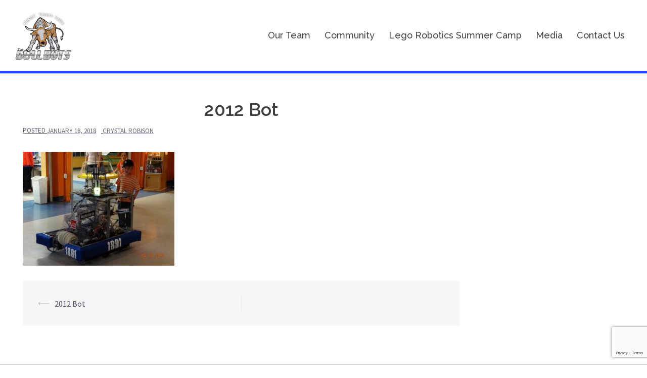

--- FILE ---
content_type: text/html; charset=UTF-8
request_url: https://bullbots.org/536012_420149718014300_1186046480_n/
body_size: 12743
content:
<!DOCTYPE html>
<html lang="en-US">
<head>
<meta charset="UTF-8">
<meta name="viewport" content="width=device-width, initial-scale=1">
<link rel="profile" href="http://gmpg.org/xfn/11">
<link rel="pingback" href="https://bullbots.org/xmlrpc.php">

<title>2012 Bot &#8211; BULLBOTS</title>
<meta name='robots' content='max-image-preview:large' />
<link rel='dns-prefetch' href='//secure.gravatar.com' />
<link rel='dns-prefetch' href='//stats.wp.com' />
<link rel='dns-prefetch' href='//maxcdn.bootstrapcdn.com' />
<link rel='dns-prefetch' href='//fonts.googleapis.com' />
<link rel='dns-prefetch' href='//v0.wordpress.com' />
<link rel="alternate" type="application/rss+xml" title="BULLBOTS &raquo; Feed" href="https://bullbots.org/feed/" />
<link rel="alternate" type="application/rss+xml" title="BULLBOTS &raquo; Comments Feed" href="https://bullbots.org/comments/feed/" />
<link rel="alternate" title="oEmbed (JSON)" type="application/json+oembed" href="https://bullbots.org/wp-json/oembed/1.0/embed?url=https%3A%2F%2Fbullbots.org%2F536012_420149718014300_1186046480_n%2F" />
<link rel="alternate" title="oEmbed (XML)" type="text/xml+oembed" href="https://bullbots.org/wp-json/oembed/1.0/embed?url=https%3A%2F%2Fbullbots.org%2F536012_420149718014300_1186046480_n%2F&#038;format=xml" />
<style id='wp-img-auto-sizes-contain-inline-css' type='text/css'>
img:is([sizes=auto i],[sizes^="auto," i]){contain-intrinsic-size:3000px 1500px}
/*# sourceURL=wp-img-auto-sizes-contain-inline-css */
</style>
<link rel='stylesheet' id='sydney-bootstrap-css' href='https://bullbots.org/wp-content/themes/sydney/css/bootstrap/bootstrap.min.css?ver=1' type='text/css' media='all' />
<style id='wp-emoji-styles-inline-css' type='text/css'>

	img.wp-smiley, img.emoji {
		display: inline !important;
		border: none !important;
		box-shadow: none !important;
		height: 1em !important;
		width: 1em !important;
		margin: 0 0.07em !important;
		vertical-align: -0.1em !important;
		background: none !important;
		padding: 0 !important;
	}
/*# sourceURL=wp-emoji-styles-inline-css */
</style>
<style id='wp-block-library-inline-css' type='text/css'>
:root{--wp-block-synced-color:#7a00df;--wp-block-synced-color--rgb:122,0,223;--wp-bound-block-color:var(--wp-block-synced-color);--wp-editor-canvas-background:#ddd;--wp-admin-theme-color:#007cba;--wp-admin-theme-color--rgb:0,124,186;--wp-admin-theme-color-darker-10:#006ba1;--wp-admin-theme-color-darker-10--rgb:0,107,160.5;--wp-admin-theme-color-darker-20:#005a87;--wp-admin-theme-color-darker-20--rgb:0,90,135;--wp-admin-border-width-focus:2px}@media (min-resolution:192dpi){:root{--wp-admin-border-width-focus:1.5px}}.wp-element-button{cursor:pointer}:root .has-very-light-gray-background-color{background-color:#eee}:root .has-very-dark-gray-background-color{background-color:#313131}:root .has-very-light-gray-color{color:#eee}:root .has-very-dark-gray-color{color:#313131}:root .has-vivid-green-cyan-to-vivid-cyan-blue-gradient-background{background:linear-gradient(135deg,#00d084,#0693e3)}:root .has-purple-crush-gradient-background{background:linear-gradient(135deg,#34e2e4,#4721fb 50%,#ab1dfe)}:root .has-hazy-dawn-gradient-background{background:linear-gradient(135deg,#faaca8,#dad0ec)}:root .has-subdued-olive-gradient-background{background:linear-gradient(135deg,#fafae1,#67a671)}:root .has-atomic-cream-gradient-background{background:linear-gradient(135deg,#fdd79a,#004a59)}:root .has-nightshade-gradient-background{background:linear-gradient(135deg,#330968,#31cdcf)}:root .has-midnight-gradient-background{background:linear-gradient(135deg,#020381,#2874fc)}:root{--wp--preset--font-size--normal:16px;--wp--preset--font-size--huge:42px}.has-regular-font-size{font-size:1em}.has-larger-font-size{font-size:2.625em}.has-normal-font-size{font-size:var(--wp--preset--font-size--normal)}.has-huge-font-size{font-size:var(--wp--preset--font-size--huge)}.has-text-align-center{text-align:center}.has-text-align-left{text-align:left}.has-text-align-right{text-align:right}.has-fit-text{white-space:nowrap!important}#end-resizable-editor-section{display:none}.aligncenter{clear:both}.items-justified-left{justify-content:flex-start}.items-justified-center{justify-content:center}.items-justified-right{justify-content:flex-end}.items-justified-space-between{justify-content:space-between}.screen-reader-text{border:0;clip-path:inset(50%);height:1px;margin:-1px;overflow:hidden;padding:0;position:absolute;width:1px;word-wrap:normal!important}.screen-reader-text:focus{background-color:#ddd;clip-path:none;color:#444;display:block;font-size:1em;height:auto;left:5px;line-height:normal;padding:15px 23px 14px;text-decoration:none;top:5px;width:auto;z-index:100000}html :where(.has-border-color){border-style:solid}html :where([style*=border-top-color]){border-top-style:solid}html :where([style*=border-right-color]){border-right-style:solid}html :where([style*=border-bottom-color]){border-bottom-style:solid}html :where([style*=border-left-color]){border-left-style:solid}html :where([style*=border-width]){border-style:solid}html :where([style*=border-top-width]){border-top-style:solid}html :where([style*=border-right-width]){border-right-style:solid}html :where([style*=border-bottom-width]){border-bottom-style:solid}html :where([style*=border-left-width]){border-left-style:solid}html :where(img[class*=wp-image-]){height:auto;max-width:100%}:where(figure){margin:0 0 1em}html :where(.is-position-sticky){--wp-admin--admin-bar--position-offset:var(--wp-admin--admin-bar--height,0px)}@media screen and (max-width:600px){html :where(.is-position-sticky){--wp-admin--admin-bar--position-offset:0px}}

/*# sourceURL=wp-block-library-inline-css */
</style><style id='global-styles-inline-css' type='text/css'>
:root{--wp--preset--aspect-ratio--square: 1;--wp--preset--aspect-ratio--4-3: 4/3;--wp--preset--aspect-ratio--3-4: 3/4;--wp--preset--aspect-ratio--3-2: 3/2;--wp--preset--aspect-ratio--2-3: 2/3;--wp--preset--aspect-ratio--16-9: 16/9;--wp--preset--aspect-ratio--9-16: 9/16;--wp--preset--color--black: #000000;--wp--preset--color--cyan-bluish-gray: #abb8c3;--wp--preset--color--white: #ffffff;--wp--preset--color--pale-pink: #f78da7;--wp--preset--color--vivid-red: #cf2e2e;--wp--preset--color--luminous-vivid-orange: #ff6900;--wp--preset--color--luminous-vivid-amber: #fcb900;--wp--preset--color--light-green-cyan: #7bdcb5;--wp--preset--color--vivid-green-cyan: #00d084;--wp--preset--color--pale-cyan-blue: #8ed1fc;--wp--preset--color--vivid-cyan-blue: #0693e3;--wp--preset--color--vivid-purple: #9b51e0;--wp--preset--gradient--vivid-cyan-blue-to-vivid-purple: linear-gradient(135deg,rgb(6,147,227) 0%,rgb(155,81,224) 100%);--wp--preset--gradient--light-green-cyan-to-vivid-green-cyan: linear-gradient(135deg,rgb(122,220,180) 0%,rgb(0,208,130) 100%);--wp--preset--gradient--luminous-vivid-amber-to-luminous-vivid-orange: linear-gradient(135deg,rgb(252,185,0) 0%,rgb(255,105,0) 100%);--wp--preset--gradient--luminous-vivid-orange-to-vivid-red: linear-gradient(135deg,rgb(255,105,0) 0%,rgb(207,46,46) 100%);--wp--preset--gradient--very-light-gray-to-cyan-bluish-gray: linear-gradient(135deg,rgb(238,238,238) 0%,rgb(169,184,195) 100%);--wp--preset--gradient--cool-to-warm-spectrum: linear-gradient(135deg,rgb(74,234,220) 0%,rgb(151,120,209) 20%,rgb(207,42,186) 40%,rgb(238,44,130) 60%,rgb(251,105,98) 80%,rgb(254,248,76) 100%);--wp--preset--gradient--blush-light-purple: linear-gradient(135deg,rgb(255,206,236) 0%,rgb(152,150,240) 100%);--wp--preset--gradient--blush-bordeaux: linear-gradient(135deg,rgb(254,205,165) 0%,rgb(254,45,45) 50%,rgb(107,0,62) 100%);--wp--preset--gradient--luminous-dusk: linear-gradient(135deg,rgb(255,203,112) 0%,rgb(199,81,192) 50%,rgb(65,88,208) 100%);--wp--preset--gradient--pale-ocean: linear-gradient(135deg,rgb(255,245,203) 0%,rgb(182,227,212) 50%,rgb(51,167,181) 100%);--wp--preset--gradient--electric-grass: linear-gradient(135deg,rgb(202,248,128) 0%,rgb(113,206,126) 100%);--wp--preset--gradient--midnight: linear-gradient(135deg,rgb(2,3,129) 0%,rgb(40,116,252) 100%);--wp--preset--font-size--small: 13px;--wp--preset--font-size--medium: 20px;--wp--preset--font-size--large: 36px;--wp--preset--font-size--x-large: 42px;--wp--preset--spacing--20: 0.44rem;--wp--preset--spacing--30: 0.67rem;--wp--preset--spacing--40: 1rem;--wp--preset--spacing--50: 1.5rem;--wp--preset--spacing--60: 2.25rem;--wp--preset--spacing--70: 3.38rem;--wp--preset--spacing--80: 5.06rem;--wp--preset--shadow--natural: 6px 6px 9px rgba(0, 0, 0, 0.2);--wp--preset--shadow--deep: 12px 12px 50px rgba(0, 0, 0, 0.4);--wp--preset--shadow--sharp: 6px 6px 0px rgba(0, 0, 0, 0.2);--wp--preset--shadow--outlined: 6px 6px 0px -3px rgb(255, 255, 255), 6px 6px rgb(0, 0, 0);--wp--preset--shadow--crisp: 6px 6px 0px rgb(0, 0, 0);}:where(.is-layout-flex){gap: 0.5em;}:where(.is-layout-grid){gap: 0.5em;}body .is-layout-flex{display: flex;}.is-layout-flex{flex-wrap: wrap;align-items: center;}.is-layout-flex > :is(*, div){margin: 0;}body .is-layout-grid{display: grid;}.is-layout-grid > :is(*, div){margin: 0;}:where(.wp-block-columns.is-layout-flex){gap: 2em;}:where(.wp-block-columns.is-layout-grid){gap: 2em;}:where(.wp-block-post-template.is-layout-flex){gap: 1.25em;}:where(.wp-block-post-template.is-layout-grid){gap: 1.25em;}.has-black-color{color: var(--wp--preset--color--black) !important;}.has-cyan-bluish-gray-color{color: var(--wp--preset--color--cyan-bluish-gray) !important;}.has-white-color{color: var(--wp--preset--color--white) !important;}.has-pale-pink-color{color: var(--wp--preset--color--pale-pink) !important;}.has-vivid-red-color{color: var(--wp--preset--color--vivid-red) !important;}.has-luminous-vivid-orange-color{color: var(--wp--preset--color--luminous-vivid-orange) !important;}.has-luminous-vivid-amber-color{color: var(--wp--preset--color--luminous-vivid-amber) !important;}.has-light-green-cyan-color{color: var(--wp--preset--color--light-green-cyan) !important;}.has-vivid-green-cyan-color{color: var(--wp--preset--color--vivid-green-cyan) !important;}.has-pale-cyan-blue-color{color: var(--wp--preset--color--pale-cyan-blue) !important;}.has-vivid-cyan-blue-color{color: var(--wp--preset--color--vivid-cyan-blue) !important;}.has-vivid-purple-color{color: var(--wp--preset--color--vivid-purple) !important;}.has-black-background-color{background-color: var(--wp--preset--color--black) !important;}.has-cyan-bluish-gray-background-color{background-color: var(--wp--preset--color--cyan-bluish-gray) !important;}.has-white-background-color{background-color: var(--wp--preset--color--white) !important;}.has-pale-pink-background-color{background-color: var(--wp--preset--color--pale-pink) !important;}.has-vivid-red-background-color{background-color: var(--wp--preset--color--vivid-red) !important;}.has-luminous-vivid-orange-background-color{background-color: var(--wp--preset--color--luminous-vivid-orange) !important;}.has-luminous-vivid-amber-background-color{background-color: var(--wp--preset--color--luminous-vivid-amber) !important;}.has-light-green-cyan-background-color{background-color: var(--wp--preset--color--light-green-cyan) !important;}.has-vivid-green-cyan-background-color{background-color: var(--wp--preset--color--vivid-green-cyan) !important;}.has-pale-cyan-blue-background-color{background-color: var(--wp--preset--color--pale-cyan-blue) !important;}.has-vivid-cyan-blue-background-color{background-color: var(--wp--preset--color--vivid-cyan-blue) !important;}.has-vivid-purple-background-color{background-color: var(--wp--preset--color--vivid-purple) !important;}.has-black-border-color{border-color: var(--wp--preset--color--black) !important;}.has-cyan-bluish-gray-border-color{border-color: var(--wp--preset--color--cyan-bluish-gray) !important;}.has-white-border-color{border-color: var(--wp--preset--color--white) !important;}.has-pale-pink-border-color{border-color: var(--wp--preset--color--pale-pink) !important;}.has-vivid-red-border-color{border-color: var(--wp--preset--color--vivid-red) !important;}.has-luminous-vivid-orange-border-color{border-color: var(--wp--preset--color--luminous-vivid-orange) !important;}.has-luminous-vivid-amber-border-color{border-color: var(--wp--preset--color--luminous-vivid-amber) !important;}.has-light-green-cyan-border-color{border-color: var(--wp--preset--color--light-green-cyan) !important;}.has-vivid-green-cyan-border-color{border-color: var(--wp--preset--color--vivid-green-cyan) !important;}.has-pale-cyan-blue-border-color{border-color: var(--wp--preset--color--pale-cyan-blue) !important;}.has-vivid-cyan-blue-border-color{border-color: var(--wp--preset--color--vivid-cyan-blue) !important;}.has-vivid-purple-border-color{border-color: var(--wp--preset--color--vivid-purple) !important;}.has-vivid-cyan-blue-to-vivid-purple-gradient-background{background: var(--wp--preset--gradient--vivid-cyan-blue-to-vivid-purple) !important;}.has-light-green-cyan-to-vivid-green-cyan-gradient-background{background: var(--wp--preset--gradient--light-green-cyan-to-vivid-green-cyan) !important;}.has-luminous-vivid-amber-to-luminous-vivid-orange-gradient-background{background: var(--wp--preset--gradient--luminous-vivid-amber-to-luminous-vivid-orange) !important;}.has-luminous-vivid-orange-to-vivid-red-gradient-background{background: var(--wp--preset--gradient--luminous-vivid-orange-to-vivid-red) !important;}.has-very-light-gray-to-cyan-bluish-gray-gradient-background{background: var(--wp--preset--gradient--very-light-gray-to-cyan-bluish-gray) !important;}.has-cool-to-warm-spectrum-gradient-background{background: var(--wp--preset--gradient--cool-to-warm-spectrum) !important;}.has-blush-light-purple-gradient-background{background: var(--wp--preset--gradient--blush-light-purple) !important;}.has-blush-bordeaux-gradient-background{background: var(--wp--preset--gradient--blush-bordeaux) !important;}.has-luminous-dusk-gradient-background{background: var(--wp--preset--gradient--luminous-dusk) !important;}.has-pale-ocean-gradient-background{background: var(--wp--preset--gradient--pale-ocean) !important;}.has-electric-grass-gradient-background{background: var(--wp--preset--gradient--electric-grass) !important;}.has-midnight-gradient-background{background: var(--wp--preset--gradient--midnight) !important;}.has-small-font-size{font-size: var(--wp--preset--font-size--small) !important;}.has-medium-font-size{font-size: var(--wp--preset--font-size--medium) !important;}.has-large-font-size{font-size: var(--wp--preset--font-size--large) !important;}.has-x-large-font-size{font-size: var(--wp--preset--font-size--x-large) !important;}
/*# sourceURL=global-styles-inline-css */
</style>

<style id='classic-theme-styles-inline-css' type='text/css'>
/*! This file is auto-generated */
.wp-block-button__link{color:#fff;background-color:#32373c;border-radius:9999px;box-shadow:none;text-decoration:none;padding:calc(.667em + 2px) calc(1.333em + 2px);font-size:1.125em}.wp-block-file__button{background:#32373c;color:#fff;text-decoration:none}
/*# sourceURL=/wp-includes/css/classic-themes.min.css */
</style>
<link rel='stylesheet' id='wp-components-css' href='https://bullbots.org/wp-includes/css/dist/components/style.min.css?ver=6.9' type='text/css' media='all' />
<link rel='stylesheet' id='wp-preferences-css' href='https://bullbots.org/wp-includes/css/dist/preferences/style.min.css?ver=6.9' type='text/css' media='all' />
<link rel='stylesheet' id='wp-block-editor-css' href='https://bullbots.org/wp-includes/css/dist/block-editor/style.min.css?ver=6.9' type='text/css' media='all' />
<link rel='stylesheet' id='wp-reusable-blocks-css' href='https://bullbots.org/wp-includes/css/dist/reusable-blocks/style.min.css?ver=6.9' type='text/css' media='all' />
<link rel='stylesheet' id='wp-patterns-css' href='https://bullbots.org/wp-includes/css/dist/patterns/style.min.css?ver=6.9' type='text/css' media='all' />
<link rel='stylesheet' id='wp-editor-css' href='https://bullbots.org/wp-includes/css/dist/editor/style.min.css?ver=6.9' type='text/css' media='all' />
<link rel='stylesheet' id='block-robo-gallery-style-css-css' href='https://bullbots.org/wp-content/plugins/robo-gallery/includes/extensions/block/dist/blocks.style.build.css?ver=5.1.1' type='text/css' media='all' />
<link rel='stylesheet' id='contact-form-7-css' href='https://bullbots.org/wp-content/plugins/contact-form-7/includes/css/styles.css?ver=6.1.4' type='text/css' media='all' />
<link rel='stylesheet' id='cff-css' href='https://bullbots.org/wp-content/plugins/custom-facebook-feed/assets/css/cff-style.min.css?ver=4.3.4' type='text/css' media='all' />
<link rel='stylesheet' id='sb-font-awesome-css' href='https://maxcdn.bootstrapcdn.com/font-awesome/4.7.0/css/font-awesome.min.css?ver=6.9' type='text/css' media='all' />
<link rel='stylesheet' id='sydney-fonts-css' href='https://fonts.googleapis.com/css?family=Source+Sans+Pro%3A400%2C400italic%2C600%7CRaleway%3A400%2C500%2C600' type='text/css' media='all' />
<link rel='stylesheet' id='sydney-style-css' href='https://bullbots.org/wp-content/themes/sydney/style.css?ver=20180710' type='text/css' media='all' />
<style id='sydney-style-inline-css' type='text/css'>
.site-header { background-color:rgba(30,71,255,0.9);}
.site-title { font-size:32px; }
.site-description { font-size:16px; }
#mainnav ul li a { font-size:14px; }
h1 { font-size:52px; }
h2 { font-size:42px; }
h3 { font-size:32px; }
h4 { font-size:25px; }
h5 { font-size:20px; }
h6 { font-size:18px; }
body { font-size:16px; }
.single .hentry .title-post { font-size:36px; }
.header-image { background-size:contain;}
.header-image { height:50px; }
.widget-area .widget_fp_social a,#mainnav ul li a:hover, .sydney_contact_info_widget span, .roll-team .team-content .name,.roll-team .team-item .team-pop .team-social li:hover a,.roll-infomation li.address:before,.roll-infomation li.phone:before,.roll-infomation li.email:before,.roll-testimonials .name,.roll-button.border,.roll-button:hover,.roll-icon-list .icon i,.roll-icon-list .content h3 a:hover,.roll-icon-box.white .content h3 a,.roll-icon-box .icon i,.roll-icon-box .content h3 a:hover,.switcher-container .switcher-icon a:focus,.go-top:hover,.hentry .meta-post a:hover,#mainnav > ul > li > a.active, #mainnav > ul > li > a:hover, button:hover, input[type="button"]:hover, input[type="reset"]:hover, input[type="submit"]:hover, .text-color, .social-menu-widget a, .social-menu-widget a:hover, .archive .team-social li a, a, h1 a, h2 a, h3 a, h4 a, h5 a, h6 a,.classic-alt .meta-post a,.single .hentry .meta-post a { color:#1e47ff}
.reply,.woocommerce div.product .woocommerce-tabs ul.tabs li.active,.woocommerce #respond input#submit,.woocommerce a.button,.woocommerce button.button,.woocommerce input.button,.project-filter li a.active, .project-filter li a:hover,.preloader .pre-bounce1, .preloader .pre-bounce2,.roll-team .team-item .team-pop,.roll-progress .progress-animate,.roll-socials li a:hover,.roll-project .project-item .project-pop,.roll-project .project-filter li.active,.roll-project .project-filter li:hover,.roll-button.light:hover,.roll-button.border:hover,.roll-button,.roll-icon-box.white .icon,.owl-theme .owl-controls .owl-page.active span,.owl-theme .owl-controls.clickable .owl-page:hover span,.go-top,.bottom .socials li:hover a,.sidebar .widget:before,.blog-pagination ul li.active,.blog-pagination ul li:hover a,.content-area .hentry:after,.text-slider .maintitle:after,.error-wrap #search-submit:hover,#mainnav .sub-menu li:hover > a,#mainnav ul li ul:after, button, input[type="button"], input[type="reset"], input[type="submit"], .panel-grid-cell .widget-title:after { background-color:#1e47ff}
.roll-socials li a:hover,.roll-socials li a,.roll-button.light:hover,.roll-button.border,.roll-button,.roll-icon-list .icon,.roll-icon-box .icon,.owl-theme .owl-controls .owl-page span,.comment .comment-detail,.widget-tags .tag-list a:hover,.blog-pagination ul li,.hentry blockquote,.error-wrap #search-submit:hover,textarea:focus,input[type="text"]:focus,input[type="password"]:focus,input[type="datetime"]:focus,input[type="datetime-local"]:focus,input[type="date"]:focus,input[type="month"]:focus,input[type="time"]:focus,input[type="week"]:focus,input[type="number"]:focus,input[type="email"]:focus,input[type="url"]:focus,input[type="search"]:focus,input[type="tel"]:focus,input[type="color"]:focus, button, input[type="button"], input[type="reset"], input[type="submit"], .archive .team-social li a { border-color:#1e47ff}
.site-header.float-header { background-color:rgba(30,71,255,0.9);}
@media only screen and (max-width: 1024px) { .site-header { background-color:#1e47ff;}}
.site-title a, .site-title a:hover { color:#ffffff}
.site-description { color:#ffffff}
#mainnav ul li a, #mainnav ul li::before { color:#ffffff}
#mainnav .sub-menu li a { color:#ffffff}
#mainnav .sub-menu li a { background:#1c1c1c}
.text-slider .maintitle, .text-slider .subtitle { color:#ffffff}
body { color:#47425d}
#secondary { background-color:#ffffff}
#secondary, #secondary a, #secondary .widget-title { color:#767676}
.footer-widgets { background-color:#252525}
.btn-menu { color:#ffffff}
#mainnav ul li a:hover { color:#1e47ff}
.site-footer { background-color:#1c1c1c}
.site-footer,.site-footer a { color:#666666}
.overlay { background-color:#28ad16}
.page-wrap { padding-top:83px;}
.page-wrap { padding-bottom:100px;}
@media only screen and (max-width: 1025px) {		
			.mobile-slide {
				display: block;
			}
			.slide-item {
				background-image: none !important;
			}
			.header-slider {
			}
			.slide-item {
				height: auto !important;
			}
			.slide-inner {
				min-height: initial;
			} 
		}
@media only screen and (max-width: 780px) { 
    	h1 { font-size: 32px;}
		h2 { font-size: 28px;}
		h3 { font-size: 22px;}
		h4 { font-size: 18px;}
		h5 { font-size: 16px;}
		h6 { font-size: 14px;}
    }

/*# sourceURL=sydney-style-inline-css */
</style>
<link rel='stylesheet' id='sydney-font-awesome-css' href='https://bullbots.org/wp-content/themes/sydney/fonts/font-awesome.min.css?ver=6.9' type='text/css' media='all' />
<link rel='stylesheet' id='tablepress-default-css' href='https://bullbots.org/wp-content/tablepress-combined.min.css?ver=24' type='text/css' media='all' />
<script type="text/javascript" src="https://bullbots.org/wp-includes/js/jquery/jquery.min.js?ver=3.7.1" id="jquery-core-js"></script>
<script type="text/javascript" src="https://bullbots.org/wp-includes/js/jquery/jquery-migrate.min.js?ver=3.4.1" id="jquery-migrate-js"></script>
<link rel="https://api.w.org/" href="https://bullbots.org/wp-json/" /><link rel="alternate" title="JSON" type="application/json" href="https://bullbots.org/wp-json/wp/v2/media/489" /><link rel="EditURI" type="application/rsd+xml" title="RSD" href="https://bullbots.org/xmlrpc.php?rsd" />
<meta name="generator" content="WordPress 6.9" />
<link rel="canonical" href="https://bullbots.org/536012_420149718014300_1186046480_n/" />
<link rel='shortlink' href='https://wp.me/a77zKU-7T' />
	<style>img#wpstats{display:none}</style>
		<style data-context="foundation-flickity-css">/*! Flickity v2.0.2
http://flickity.metafizzy.co
---------------------------------------------- */.flickity-enabled{position:relative}.flickity-enabled:focus{outline:0}.flickity-viewport{overflow:hidden;position:relative;height:100%}.flickity-slider{position:absolute;width:100%;height:100%}.flickity-enabled.is-draggable{-webkit-tap-highlight-color:transparent;tap-highlight-color:transparent;-webkit-user-select:none;-moz-user-select:none;-ms-user-select:none;user-select:none}.flickity-enabled.is-draggable .flickity-viewport{cursor:move;cursor:-webkit-grab;cursor:grab}.flickity-enabled.is-draggable .flickity-viewport.is-pointer-down{cursor:-webkit-grabbing;cursor:grabbing}.flickity-prev-next-button{position:absolute;top:50%;width:44px;height:44px;border:none;border-radius:50%;background:#fff;background:hsla(0,0%,100%,.75);cursor:pointer;-webkit-transform:translateY(-50%);transform:translateY(-50%)}.flickity-prev-next-button:hover{background:#fff}.flickity-prev-next-button:focus{outline:0;box-shadow:0 0 0 5px #09f}.flickity-prev-next-button:active{opacity:.6}.flickity-prev-next-button.previous{left:10px}.flickity-prev-next-button.next{right:10px}.flickity-rtl .flickity-prev-next-button.previous{left:auto;right:10px}.flickity-rtl .flickity-prev-next-button.next{right:auto;left:10px}.flickity-prev-next-button:disabled{opacity:.3;cursor:auto}.flickity-prev-next-button svg{position:absolute;left:20%;top:20%;width:60%;height:60%}.flickity-prev-next-button .arrow{fill:#333}.flickity-page-dots{position:absolute;width:100%;bottom:-25px;padding:0;margin:0;list-style:none;text-align:center;line-height:1}.flickity-rtl .flickity-page-dots{direction:rtl}.flickity-page-dots .dot{display:inline-block;width:10px;height:10px;margin:0 8px;background:#333;border-radius:50%;opacity:.25;cursor:pointer}.flickity-page-dots .dot.is-selected{opacity:1}</style><style data-context="foundation-slideout-css">.slideout-menu{position:fixed;left:0;top:0;bottom:0;right:auto;z-index:0;width:256px;overflow-y:auto;-webkit-overflow-scrolling:touch;display:none}.slideout-menu.pushit-right{left:auto;right:0}.slideout-panel{position:relative;z-index:1;will-change:transform}.slideout-open,.slideout-open .slideout-panel,.slideout-open body{overflow:hidden}.slideout-open .slideout-menu{display:block}.pushit{display:none}</style><style type="text/css">.recentcomments a{display:inline !important;padding:0 !important;margin:0 !important;}</style>
<!-- Jetpack Open Graph Tags -->
<meta property="og:type" content="article" />
<meta property="og:title" content="2012 Bot" />
<meta property="og:url" content="https://bullbots.org/536012_420149718014300_1186046480_n/" />
<meta property="og:description" content="Visit the post for more." />
<meta property="article:published_time" content="2018-01-19T02:09:00+00:00" />
<meta property="article:modified_time" content="2018-01-20T17:38:08+00:00" />
<meta property="og:site_name" content="BULLBOTS" />
<meta property="og:image" content="https://bullbots.org/wp-content/uploads/2018/01/536012_420149718014300_1186046480_n.jpg" />
<meta property="og:image:alt" content="2012 Bot" />
<meta property="og:locale" content="en_US" />
<meta name="twitter:text:title" content="2012 Bot" />
<meta name="twitter:image" content="https://bullbots.org/wp-content/uploads/2018/01/536012_420149718014300_1186046480_n.jpg?w=640" />
<meta name="twitter:image:alt" content="2012 Bot" />
<meta name="twitter:card" content="summary_large_image" />
<meta name="twitter:description" content="Visit the post for more." />

<!-- End Jetpack Open Graph Tags -->
<link rel="icon" href="https://bullbots.org/wp-content/uploads/2017/08/cropped-Bull_Logo_Web_4-1-32x32.png" sizes="32x32" />
<link rel="icon" href="https://bullbots.org/wp-content/uploads/2017/08/cropped-Bull_Logo_Web_4-1-192x192.png" sizes="192x192" />
<link rel="apple-touch-icon" href="https://bullbots.org/wp-content/uploads/2017/08/cropped-Bull_Logo_Web_4-1-180x180.png" />
<meta name="msapplication-TileImage" content="https://bullbots.org/wp-content/uploads/2017/08/cropped-Bull_Logo_Web_4-1-270x270.png" />
<style>.ios7.web-app-mode.has-fixed header{ background-color: rgba(30,71,255,.88);}</style>		<style type="text/css" id="wp-custom-css">
			.bbfront {
		padding-top: 20px;
		padding-bottom: 20px;
	}
.Tophead {
		padding-top: 20px;
		padding-bottom: 20px;
	}
p {
	color:#626262;
}
#subject {
	width: 50%;
}
.container {
	width:100%;
}
.container-override {
	width:90%;
	margin:auto;
}
.whitebox {
	background-color: #004fff;
	padding: 40px 20px;
	width:100%;
	box-shadow: inset 1px 1px 10px rgba(0,0,0,0.4);
}
.whitebox h2 {
	text-align:center;
	color: #fff;
	letter-spacing: 3px;
	text-transform: uppercase;
}
.whitebox h3 {
	text-align:center;
	color: #333;
	letter-spacing: 3px;
	text-transform: uppercase;
}
.quarter-box {
	text-align:center;
	background-color:#fff;
	display:inline-block;
	border-radius: 20px;
	width:22.5%;
	padding: 20px 10px;
	margin: 5px 10px;
	box-shadow:1px 1px 10px rgba(0,0,0,0.4);
	height: auto;
}
.blue-button {
	background-color: #004fff;
	padding: 10px 35px;
	border-radius:45px;
	color:#fff;
	border: 1px solid #004fff;
	white-space:nowrap;
}
.blue-button:hover, .blue-button:active {
	background-color:#fff;
	color:#004fff;
}
.btn-sqr {
	padding:10px 20px;
	border:3px solid #fff;
	text-transform:uppercase;
	border-radius:5px;
	margin:10px;
	font-size:18px;
	background-color:#fff;
	white-space:nowrap;
}
.btn-sqr:hover, .btn-sqr:active {
	padding:10px 20px;
	border:3px solid #004fff;
	text-transform:uppercase;
	margin:10px;
	font-size:18px;
	background-color:#004fff;
	color:#fff;
}
.pt-60 {
	margin-top:60px;
}
.pb-60 {
	margin-bottom:60px;
}
/* Diagonal Section */
.diagonal-section {
	background-image:url(https://bullbots.org/wp-content/uploads/2026/01/IMG_5088-3-scaled.jpeg);
	background-size:cover;
	background-position:center left;
	height:auto;
	min-height:500px;
}
.diagonal-section-2 {
	background-image:url(https://bullbots.org/wp-content/uploads/2025/06/7H7A0941-scaled.jpg);
	background-size:cover;
	background-position:center;
	height:auto;
	min-height:450px;
}
.row {
	margin:0 !important;
}
.white-overlay {
	background-color: rgba(0,0,0, 0.9);
}
.white-overlay p, .white-overlay h3 {
	color:#bababa;
}
.diagonal-section p {
	padding-top:10px;
}
.diagonal-cont-right, .diagonal-cont-left {
	padding:80px 100px;
	box-shadow: 0 1px 15px rgba(0,0,0,0.4);
}
.diagonal-cont-right h3, .diagonal-cont-left h3 {
	width:80%;
	text-transform:uppercase;
	letter-spacing:2px;
	border-bottom:1px solid #ddd;
	padding-bottom:10px;
}
.col-md-1 {
	width:8.33%;
}
.col-md-2 {
	width:16.66%;
}
.col-md-3 {
	width:25%;
}
.col-md-4 {
	width:33.33%;
}
.col-md-5 {
	width:41.66%;
}
.col-md-6 {
	width:50%;
}
.col-md-7 {
	width:58.33;
}
.col-md-8 {
	width:66.66%;
}
.col-md-9 {
	width:75%;
}
.col-md-10 {
	width:83.33%;
}
.col-md-11 {
	width:91.66%;
}
.col-md-12 {
	width:100%;
}
.row {
	width:100%;
}
.col-md-offset-6 {
	width:50%;
}
.img-responsive {
	width:100%;
}
svg {
  position: absolute;
  bottom: 0;
  width: 50%;
  height: 100%;
}
.slide-inner {
	background-color:rgba(0,0,0,0.65);
	padding: 20px;
}
/* Navigation (border-bottom edited on the 29 of Augest 2024 to test if it looks better with or without the stretching, change "border-bottom: 5px solid #2149FF" to "border-bottom: 20px solid #2149FF*/
.site-header {
	border-bottom: 5px solid #2149FF;
  background-color:rgba(255,255,255,0.85);
}
.site-header.float-header {
	border-bottom: 5px solid #2149FF;
  background-color:rgba(255,255,255,0.85);
}
.title-post {
	text-align:center;
}
.site-header.fixed {
	background-color:white;
	border-bottom: 5px solid #2149FF;
}
#mainnav ul li a {
	color: #444;
	font-size:18px;
}
.center {
	text-align:center;
	margin:0 auto;
}
.grey-box {
	background-color: #f0f0f0;
	color:#212121;
	box-shadow:0 0px 45px rgba(0,0,0,0.6);
	padding: 1em;
}
.grey-box p, .grey-box span {
	font-size: 18px;
}
.content-container {
	padding: 60px 200px
}
.btn-blue, .btn-blue:link {
	display:inline-block;
	padding: 20px 30px;
	background-color:#2148FB;
	margin:5px;
	border-radius: 45px;
	color:#fff;
	font-size:24px;
	white-space:nowrap;
}
.btn-blue:hover, .btn-blue:active {
	background-color:#fff;
	color:#2148FB;
	box-shadow:0 5px 10px rgba(0,0,0,0.25);
}
.main-padding {
	padding:60px 200px;
}
.z-index9{
	position:relative;
	z-index:99;
}
.container, .container-fluid {
	padding:1 !important;
}
.custom-footer {
	background-color:#ffffff;
	padding: 40px 20px;
}
.footer-widgets {
	display:none;
}
.site-footer {
	padding: 20px;
}
.custom-footer h3 {
	color:#fff;
}
.custom-footer ul li, .custom-footer ul li a {
	color:#4f4f4f;
	font-size:24px;
}
.custom-footer ul li a:hover {
	border-bottom:1px solid #d2d2d2;
	transition:200ms all;
}
.fa {
	font-size:60px;
	color:#eee;
	margin:10px 20px;
	transition: 200ms all;
}
.fa:hover {
	color:#2149FF;
	transition: 200ms all;
	transform:scale(1.25);
}
.page-wrap, .content-area .hentry  {
	padding:0;
}
.site-footer {
}
.page .entry-header {
	padding:60px 200px 0;
}
/* Media Queries */
@media only screen and (max-width: 1024px) {
   .preloader {
      display: none;
   }
}
@media screen and (max-width:991px) {
	.main-padding {
		padding: 50px 65px;
	}
	.diagonal-cont-right, .diagonal-cont-left {
		padding: 35px 50px;
	}
	.diagonal-section {
		min-height:0;
	}
	.btn-menu {
		color:#2148FB;
	}
	.content-container {
		padding: 60px 40px;
	}
	.col-md-1, .col-md-2, .col-md-3, .col-md-4, .col-md-5, .col-md-6, .col-md-7, .col-md-8, .col-md-9, .col-md-10, .col-md-11, .col-md-12, .col-md-offset-6 {
		width:100%;
	}
	.white-overlay {
	background-color: rgba(0,0,0, 0.75);
}
}
/* Fix mobile title alignment for Sydney Theme */
@media only screen and (max-width: 991px) {
    .page .site-content .fullscreen-header .container,
    .page-header-container .container,
    .entry-header {
        width: 100% !important;
        max-width: 100% !important;
        padding-left: 20px !important;
        padding-right: 20px !important;
        margin-left: 0 !important;
        margin-right: 0 !important;
        text-align: center !important;
    }

    /* Centers the specific 'Our Team' text */
    .entry-title {
        text-align: center !important;
        width: 100% !important;
        display: block !important;
    }
}

/* Make Contact Form 7 fields responsive on mobile */
@media only screen and (max-width: 767px) {
    .wpcf7-form input[type="text"],
    .wpcf7-form input[type="email"],
    .wpcf7-form input[type="url"],
    .wpcf7-form input[type="tel"],
    .wpcf7-form select,
    .wpcf7-form textarea {
        width: 100% !important;
        max-width: 100% !important;
        box-sizing: border-box !important; /* Prevents padding from adding to width */
        margin-bottom: 15px !important;
        font-size: 16px !important; /* Prevents iOS from zooming in on focus */
    }

    /* Centers the submit button on mobile */
    .wpcf7-submit {
        width: 100% !important;
        display: block !important;
    }
}		</style>
						<style type="text/css" id="c4wp-checkout-css">
					.woocommerce-checkout .c4wp_captcha_field {
						margin-bottom: 10px;
						margin-top: 15px;
						position: relative;
						display: inline-block;
					}
				</style>
							<style type="text/css" id="c4wp-v3-lp-form-css">
				.login #login, .login #lostpasswordform {
					min-width: 350px !important;
				}
				.wpforms-field-c4wp iframe {
					width: 100% !important;
				}
			</style>
			</head>

<body class="attachment wp-singular attachment-template-default single single-attachment postid-489 attachmentid-489 attachment-jpeg wp-theme-sydney metaslider-plugin group-blog">

	<div class="preloader">
	    <div class="spinner">
	        <div class="pre-bounce1"></div>
	        <div class="pre-bounce2"></div>
	    </div>
	</div>
	
<div id="page" class="hfeed site">
	<a class="skip-link screen-reader-text" href="#content">Skip to content</a>

		
	<div class="header-clone"></div>

	
	<header id="masthead" class="site-header" role="banner">
		<div class="header-wrap">
            <div class="container">
                <div class="row">
				<div class="col-md-4 col-sm-8 col-xs-12">
		        					<a href="https://bullbots.org/" title="BULLBOTS"><img class="site-logo" src="https://bullbots.org/wp-content/uploads/2017/08/Bull_Logo_Web_4.png" alt="BULLBOTS" /></a>
		        				</div>
				<div class="col-md-8 col-sm-4 col-xs-12">
					<div class="btn-menu"></div>
					<nav id="mainnav" class="mainnav" role="navigation">
						<div class="menu-navigation-container"><ul id="menu-navigation" class="menu"><li id="menu-item-296" class="menu-item menu-item-type-post_type menu-item-object-page menu-item-has-children menu-item-296"><a href="https://bullbots.org/our-team/">Our Team</a>
<ul class="sub-menu">
	<li id="menu-item-440" class="menu-item menu-item-type-post_type menu-item-object-page menu-item-440"><a href="https://bullbots.org/our-team/robots/">Robots</a></li>
	<li id="menu-item-131" class="menu-item menu-item-type-post_type menu-item-object-page menu-item-131"><a href="https://bullbots.org/what-we-are-about/">What We are About!</a></li>
	<li id="menu-item-300" class="menu-item menu-item-type-post_type menu-item-object-page menu-item-300"><a href="https://bullbots.org/mentors/">Mentors</a></li>
	<li id="menu-item-197" class="menu-item menu-item-type-post_type menu-item-object-page menu-item-197"><a href="https://bullbots.org/awards/">Awards and Recognition</a></li>
</ul>
</li>
<li id="menu-item-129" class="menu-item menu-item-type-post_type menu-item-object-page menu-item-has-children menu-item-129"><a href="https://bullbots.org/community/">Community</a>
<ul class="sub-menu">
	<li id="menu-item-627" class="menu-item menu-item-type-post_type menu-item-object-page menu-item-627"><a href="https://bullbots.org/calendar/">Calendar</a></li>
	<li id="menu-item-130" class="menu-item menu-item-type-post_type menu-item-object-page menu-item-130"><a href="https://bullbots.org/team-sponsors/">Team Sponsors</a></li>
	<li id="menu-item-127" class="menu-item menu-item-type-post_type menu-item-object-page menu-item-127"><a href="https://bullbots.org/alumni/">Alumni</a></li>
	<li id="menu-item-2228" class="menu-item menu-item-type-post_type menu-item-object-page menu-item-2228"><a href="https://bullbots.org/fll-support/">FLL Support and Resource Library</a></li>
</ul>
</li>
<li id="menu-item-1116" class="menu-item menu-item-type-post_type menu-item-object-page menu-item-1116"><a href="https://bullbots.org/home/legocamps/">Lego Robotics Summer Camp</a></li>
<li id="menu-item-178" class="menu-item menu-item-type-post_type menu-item-object-page menu-item-178"><a href="https://bullbots.org/photos/">Media</a></li>
<li id="menu-item-1769" class="menu-item menu-item-type-post_type menu-item-object-page menu-item-1769"><a href="https://bullbots.org/contact/">Contact Us</a></li>
</ul></div>					</nav><!-- #site-navigation -->
				</div>
				</div>
			</div>
		</div>
	</header><!-- #masthead -->

	
	<div class="sydney-hero-area">
				<div class="header-image">
						<img class="header-inner" src="https://bullbots.org/wp-content/uploads/2019/04/cropped-20190330_161613-1.jpg" width="1920" alt="BULLBOTS" title="BULLBOTS">
		</div>
		
			</div>

	
	<div id="content" class="page-wrap">
		<div class="container content-wrapper">
			<div class="row">	
	
	
	<div id="primary" class="content-area col-md-9 fullwidth">

		
		<main id="main" class="post-wrap" role="main">

		
			
<article id="post-489" class="post-489 attachment type-attachment status-inherit hentry">
	
	
	<header class="entry-header">
		
		<div class="meta-post">
					</div>

		<h1 class="title-post entry-title">2012 Bot</h1>
				<div class="single-meta">
			<span class="posted-on">Posted <a href="https://bullbots.org/536012_420149718014300_1186046480_n/" rel="bookmark"><time class="entry-date published" datetime="2018-01-18T19:09:00-07:00">January 18, 2018</time><time class="updated" datetime="2018-01-20T10:38:08-07:00">January 20, 2018</time></a></span><span class="byline"> <span class="author vcard"><a class="url fn n" href="https://bullbots.org/author/kd7jar/">Crystal Robison</a></span></span>		</div><!-- .entry-meta -->
			</header><!-- .entry-header -->

	
	<div class="entry-content">
		<p class="attachment"><a href='https://bullbots.org/wp-content/uploads/2018/01/536012_420149718014300_1186046480_n.jpg'><img fetchpriority="high" decoding="async" width="300" height="225" src="https://bullbots.org/wp-content/uploads/2018/01/536012_420149718014300_1186046480_n-300x225.jpg" class="attachment-medium size-medium" alt="2012 Bot" srcset="https://bullbots.org/wp-content/uploads/2018/01/536012_420149718014300_1186046480_n-300x225.jpg 300w, https://bullbots.org/wp-content/uploads/2018/01/536012_420149718014300_1186046480_n-768x576.jpg 768w, https://bullbots.org/wp-content/uploads/2018/01/536012_420149718014300_1186046480_n-830x623.jpg 830w, https://bullbots.org/wp-content/uploads/2018/01/536012_420149718014300_1186046480_n-230x173.jpg 230w, https://bullbots.org/wp-content/uploads/2018/01/536012_420149718014300_1186046480_n-350x263.jpg 350w, https://bullbots.org/wp-content/uploads/2018/01/536012_420149718014300_1186046480_n-480x360.jpg 480w, https://bullbots.org/wp-content/uploads/2018/01/536012_420149718014300_1186046480_n.jpg 960w" sizes="(max-width: 300px) 100vw, 300px" /></a></p>
			</div><!-- .entry-content -->

	<footer class="entry-footer">
			</footer><!-- .entry-footer -->

	
</article><!-- #post-## -->

				<nav class="navigation post-navigation" role="navigation">
		<h2 class="screen-reader-text">Post navigation</h2>
		<div class="nav-links clearfix">
			<div class="nav-previous"><span>&#10229;</span><a href="https://bullbots.org/536012_420149718014300_1186046480_n/" rel="prev">2012 Bot</a></div>		</div><!-- .nav-links -->
	</nav><!-- .navigation -->
	
			
		
		</main><!-- #main -->
	</div><!-- #primary -->

	
			</div>
		</div>
	</div><!-- #content -->

	
			

	
	<div id="sidebar-footer" class="footer-widgets widget-area" role="complementary">
		<div class="container">
							<div class="sidebar-column col-md-12">
					<aside id="block-3" class="widget widget_block"><div class="custom-social-container">
    <div class="custom-social-icons">
<a href="https://www.facebook.com/bullbots" target="_blank" rel="noopener" title="Follow us on Facebook">
        <i class="fa fa-facebook-f"></i>
    </a>

    <a href="https://www.instagram.com/frcteam1891" target="_blank" rel="noopener" title="Follow us on Instagram">
        <i class="fa fa-instagram"></i>
    </a>

    <a href="https://www.youtube.com/1891Bullbots" target="_blank" rel="noopener" title="YouTube">
        <i class="fa fa-youtube-play"></i>
    </a>
</div>
</div>

<style>
/* Center the entire block */
.custom-social-container {
    width: 100%;
    display: flex;
    justify-content: center;
    padding: 20px 0;
}

.custom-social-icons {
    display: flex;
    gap: 20px; /* Space between the icons */
}

/* Styling the circular icons */
.custom-social-icons a {
    display: inline-flex;
    align-items: center;
    justify-content: center;
    width: 45px;
    height: 45px;
    background-color: #333; /* Dark background */
    color: #fff !important; /* White icon color */
    border-radius: 50%; /* Circle shape */
    font-size: 20px;
    text-decoration: none;
    transition: all 0.3s ease-in-out;
}

/* Hover Effects */
.custom-social-icons a:hover {
    transform: translateY(-5px); /* Lift icon on hover */
    filter: brightness(1.2);
}

/* Optional: Official Brand Colors on Hover */
.custom-social-icons a[title="Facebook"]:hover { background-color: #1877F2; }
.custom-social-icons a[title="Instagram"]:hover { background-color: #E4405F; }
.custom-social-icons a[title="YouTube"]:hover { background-color: #FF0000; }
</style></aside>				</div>
				
				
				
				
		</div>	
	</div>	
    <a class="go-top"><i class="fa fa-angle-up"></i></a>
		
	<footer id="colophon" class="site-footer" role="contentinfo">
		<div class="site-info container">
			<a href="https://wordpress.org/">Proudly powered by WordPress</a>
			<span class="sep"> | </span>
			Theme: <a href="https://athemes.com/theme/sydney" rel="designer">Sydney</a> by aThemes.		</div><!-- .site-info -->
	</footer><!-- #colophon -->

	
</div><!-- #page -->

<script type="speculationrules">
{"prefetch":[{"source":"document","where":{"and":[{"href_matches":"/*"},{"not":{"href_matches":["/wp-*.php","/wp-admin/*","/wp-content/uploads/*","/wp-content/*","/wp-content/plugins/*","/wp-content/themes/sydney/*","/*\\?(.+)"]}},{"not":{"selector_matches":"a[rel~=\"nofollow\"]"}},{"not":{"selector_matches":".no-prefetch, .no-prefetch a"}}]},"eagerness":"conservative"}]}
</script>
<!-- Custom Facebook Feed JS -->
<script type="text/javascript">var cffajaxurl = "https://bullbots.org/wp-admin/admin-ajax.php";
var cfflinkhashtags = "true";
</script>
<!-- Powered by WPtouch: 4.3.62 --><script type="text/javascript" src="https://bullbots.org/wp-includes/js/dist/hooks.min.js?ver=dd5603f07f9220ed27f1" id="wp-hooks-js"></script>
<script type="text/javascript" src="https://bullbots.org/wp-includes/js/dist/i18n.min.js?ver=c26c3dc7bed366793375" id="wp-i18n-js"></script>
<script type="text/javascript" id="wp-i18n-js-after">
/* <![CDATA[ */
wp.i18n.setLocaleData( { 'text direction\u0004ltr': [ 'ltr' ] } );
//# sourceURL=wp-i18n-js-after
/* ]]> */
</script>
<script type="text/javascript" src="https://bullbots.org/wp-content/plugins/contact-form-7/includes/swv/js/index.js?ver=6.1.4" id="swv-js"></script>
<script type="text/javascript" id="contact-form-7-js-before">
/* <![CDATA[ */
var wpcf7 = {
    "api": {
        "root": "https:\/\/bullbots.org\/wp-json\/",
        "namespace": "contact-form-7\/v1"
    },
    "cached": 1
};
//# sourceURL=contact-form-7-js-before
/* ]]> */
</script>
<script type="text/javascript" src="https://bullbots.org/wp-content/plugins/contact-form-7/includes/js/index.js?ver=6.1.4" id="contact-form-7-js"></script>
<script type="text/javascript" src="https://bullbots.org/wp-content/plugins/custom-facebook-feed/assets/js/cff-scripts.min.js?ver=4.3.4" id="cffscripts-js"></script>
<script type="text/javascript" src="https://bullbots.org/wp-content/themes/sydney/js/scripts.js?ver=6.9" id="sydney-scripts-js"></script>
<script type="text/javascript" src="https://bullbots.org/wp-content/themes/sydney/js/main.min.js?ver=20180716" id="sydney-main-js"></script>
<script type="text/javascript" src="https://bullbots.org/wp-content/themes/sydney/js/skip-link-focus-fix.js?ver=20130115" id="sydney-skip-link-focus-fix-js"></script>
<script type="text/javascript" src="https://www.google.com/recaptcha/api.js?render=6Lcm6k8sAAAAAKdKnentHHaUx3qgpMqKlW37XHrI&amp;ver=3.0" id="google-recaptcha-js"></script>
<script type="text/javascript" src="https://bullbots.org/wp-includes/js/dist/vendor/wp-polyfill.min.js?ver=3.15.0" id="wp-polyfill-js"></script>
<script type="text/javascript" id="wpcf7-recaptcha-js-before">
/* <![CDATA[ */
var wpcf7_recaptcha = {
    "sitekey": "6Lcm6k8sAAAAAKdKnentHHaUx3qgpMqKlW37XHrI",
    "actions": {
        "homepage": "homepage",
        "contactform": "contactform"
    }
};
//# sourceURL=wpcf7-recaptcha-js-before
/* ]]> */
</script>
<script type="text/javascript" src="https://bullbots.org/wp-content/plugins/contact-form-7/modules/recaptcha/index.js?ver=6.1.4" id="wpcf7-recaptcha-js"></script>
<script type="text/javascript" id="jetpack-stats-js-before">
/* <![CDATA[ */
_stq = window._stq || [];
_stq.push([ "view", JSON.parse("{\"v\":\"ext\",\"blog\":\"105240096\",\"post\":\"489\",\"tz\":\"-7\",\"srv\":\"bullbots.org\",\"j\":\"1:15.3.1\"}") ]);
_stq.push([ "clickTrackerInit", "105240096", "489" ]);
//# sourceURL=jetpack-stats-js-before
/* ]]> */
</script>
<script type="text/javascript" src="https://stats.wp.com/e-202605.js" id="jetpack-stats-js" defer="defer" data-wp-strategy="defer"></script>
<script id="wp-emoji-settings" type="application/json">
{"baseUrl":"https://s.w.org/images/core/emoji/17.0.2/72x72/","ext":".png","svgUrl":"https://s.w.org/images/core/emoji/17.0.2/svg/","svgExt":".svg","source":{"concatemoji":"https://bullbots.org/wp-includes/js/wp-emoji-release.min.js?ver=6.9"}}
</script>
<script type="module">
/* <![CDATA[ */
/*! This file is auto-generated */
const a=JSON.parse(document.getElementById("wp-emoji-settings").textContent),o=(window._wpemojiSettings=a,"wpEmojiSettingsSupports"),s=["flag","emoji"];function i(e){try{var t={supportTests:e,timestamp:(new Date).valueOf()};sessionStorage.setItem(o,JSON.stringify(t))}catch(e){}}function c(e,t,n){e.clearRect(0,0,e.canvas.width,e.canvas.height),e.fillText(t,0,0);t=new Uint32Array(e.getImageData(0,0,e.canvas.width,e.canvas.height).data);e.clearRect(0,0,e.canvas.width,e.canvas.height),e.fillText(n,0,0);const a=new Uint32Array(e.getImageData(0,0,e.canvas.width,e.canvas.height).data);return t.every((e,t)=>e===a[t])}function p(e,t){e.clearRect(0,0,e.canvas.width,e.canvas.height),e.fillText(t,0,0);var n=e.getImageData(16,16,1,1);for(let e=0;e<n.data.length;e++)if(0!==n.data[e])return!1;return!0}function u(e,t,n,a){switch(t){case"flag":return n(e,"\ud83c\udff3\ufe0f\u200d\u26a7\ufe0f","\ud83c\udff3\ufe0f\u200b\u26a7\ufe0f")?!1:!n(e,"\ud83c\udde8\ud83c\uddf6","\ud83c\udde8\u200b\ud83c\uddf6")&&!n(e,"\ud83c\udff4\udb40\udc67\udb40\udc62\udb40\udc65\udb40\udc6e\udb40\udc67\udb40\udc7f","\ud83c\udff4\u200b\udb40\udc67\u200b\udb40\udc62\u200b\udb40\udc65\u200b\udb40\udc6e\u200b\udb40\udc67\u200b\udb40\udc7f");case"emoji":return!a(e,"\ud83e\u1fac8")}return!1}function f(e,t,n,a){let r;const o=(r="undefined"!=typeof WorkerGlobalScope&&self instanceof WorkerGlobalScope?new OffscreenCanvas(300,150):document.createElement("canvas")).getContext("2d",{willReadFrequently:!0}),s=(o.textBaseline="top",o.font="600 32px Arial",{});return e.forEach(e=>{s[e]=t(o,e,n,a)}),s}function r(e){var t=document.createElement("script");t.src=e,t.defer=!0,document.head.appendChild(t)}a.supports={everything:!0,everythingExceptFlag:!0},new Promise(t=>{let n=function(){try{var e=JSON.parse(sessionStorage.getItem(o));if("object"==typeof e&&"number"==typeof e.timestamp&&(new Date).valueOf()<e.timestamp+604800&&"object"==typeof e.supportTests)return e.supportTests}catch(e){}return null}();if(!n){if("undefined"!=typeof Worker&&"undefined"!=typeof OffscreenCanvas&&"undefined"!=typeof URL&&URL.createObjectURL&&"undefined"!=typeof Blob)try{var e="postMessage("+f.toString()+"("+[JSON.stringify(s),u.toString(),c.toString(),p.toString()].join(",")+"));",a=new Blob([e],{type:"text/javascript"});const r=new Worker(URL.createObjectURL(a),{name:"wpTestEmojiSupports"});return void(r.onmessage=e=>{i(n=e.data),r.terminate(),t(n)})}catch(e){}i(n=f(s,u,c,p))}t(n)}).then(e=>{for(const n in e)a.supports[n]=e[n],a.supports.everything=a.supports.everything&&a.supports[n],"flag"!==n&&(a.supports.everythingExceptFlag=a.supports.everythingExceptFlag&&a.supports[n]);var t;a.supports.everythingExceptFlag=a.supports.everythingExceptFlag&&!a.supports.flag,a.supports.everything||((t=a.source||{}).concatemoji?r(t.concatemoji):t.wpemoji&&t.twemoji&&(r(t.twemoji),r(t.wpemoji)))});
//# sourceURL=https://bullbots.org/wp-includes/js/wp-emoji-loader.min.js
/* ]]> */
</script>

</body>
</html>


--- FILE ---
content_type: text/html; charset=utf-8
request_url: https://www.google.com/recaptcha/api2/anchor?ar=1&k=6Lcm6k8sAAAAAKdKnentHHaUx3qgpMqKlW37XHrI&co=aHR0cHM6Ly9idWxsYm90cy5vcmc6NDQz&hl=en&v=N67nZn4AqZkNcbeMu4prBgzg&size=invisible&anchor-ms=20000&execute-ms=30000&cb=9s8hyis350ln
body_size: 48727
content:
<!DOCTYPE HTML><html dir="ltr" lang="en"><head><meta http-equiv="Content-Type" content="text/html; charset=UTF-8">
<meta http-equiv="X-UA-Compatible" content="IE=edge">
<title>reCAPTCHA</title>
<style type="text/css">
/* cyrillic-ext */
@font-face {
  font-family: 'Roboto';
  font-style: normal;
  font-weight: 400;
  font-stretch: 100%;
  src: url(//fonts.gstatic.com/s/roboto/v48/KFO7CnqEu92Fr1ME7kSn66aGLdTylUAMa3GUBHMdazTgWw.woff2) format('woff2');
  unicode-range: U+0460-052F, U+1C80-1C8A, U+20B4, U+2DE0-2DFF, U+A640-A69F, U+FE2E-FE2F;
}
/* cyrillic */
@font-face {
  font-family: 'Roboto';
  font-style: normal;
  font-weight: 400;
  font-stretch: 100%;
  src: url(//fonts.gstatic.com/s/roboto/v48/KFO7CnqEu92Fr1ME7kSn66aGLdTylUAMa3iUBHMdazTgWw.woff2) format('woff2');
  unicode-range: U+0301, U+0400-045F, U+0490-0491, U+04B0-04B1, U+2116;
}
/* greek-ext */
@font-face {
  font-family: 'Roboto';
  font-style: normal;
  font-weight: 400;
  font-stretch: 100%;
  src: url(//fonts.gstatic.com/s/roboto/v48/KFO7CnqEu92Fr1ME7kSn66aGLdTylUAMa3CUBHMdazTgWw.woff2) format('woff2');
  unicode-range: U+1F00-1FFF;
}
/* greek */
@font-face {
  font-family: 'Roboto';
  font-style: normal;
  font-weight: 400;
  font-stretch: 100%;
  src: url(//fonts.gstatic.com/s/roboto/v48/KFO7CnqEu92Fr1ME7kSn66aGLdTylUAMa3-UBHMdazTgWw.woff2) format('woff2');
  unicode-range: U+0370-0377, U+037A-037F, U+0384-038A, U+038C, U+038E-03A1, U+03A3-03FF;
}
/* math */
@font-face {
  font-family: 'Roboto';
  font-style: normal;
  font-weight: 400;
  font-stretch: 100%;
  src: url(//fonts.gstatic.com/s/roboto/v48/KFO7CnqEu92Fr1ME7kSn66aGLdTylUAMawCUBHMdazTgWw.woff2) format('woff2');
  unicode-range: U+0302-0303, U+0305, U+0307-0308, U+0310, U+0312, U+0315, U+031A, U+0326-0327, U+032C, U+032F-0330, U+0332-0333, U+0338, U+033A, U+0346, U+034D, U+0391-03A1, U+03A3-03A9, U+03B1-03C9, U+03D1, U+03D5-03D6, U+03F0-03F1, U+03F4-03F5, U+2016-2017, U+2034-2038, U+203C, U+2040, U+2043, U+2047, U+2050, U+2057, U+205F, U+2070-2071, U+2074-208E, U+2090-209C, U+20D0-20DC, U+20E1, U+20E5-20EF, U+2100-2112, U+2114-2115, U+2117-2121, U+2123-214F, U+2190, U+2192, U+2194-21AE, U+21B0-21E5, U+21F1-21F2, U+21F4-2211, U+2213-2214, U+2216-22FF, U+2308-230B, U+2310, U+2319, U+231C-2321, U+2336-237A, U+237C, U+2395, U+239B-23B7, U+23D0, U+23DC-23E1, U+2474-2475, U+25AF, U+25B3, U+25B7, U+25BD, U+25C1, U+25CA, U+25CC, U+25FB, U+266D-266F, U+27C0-27FF, U+2900-2AFF, U+2B0E-2B11, U+2B30-2B4C, U+2BFE, U+3030, U+FF5B, U+FF5D, U+1D400-1D7FF, U+1EE00-1EEFF;
}
/* symbols */
@font-face {
  font-family: 'Roboto';
  font-style: normal;
  font-weight: 400;
  font-stretch: 100%;
  src: url(//fonts.gstatic.com/s/roboto/v48/KFO7CnqEu92Fr1ME7kSn66aGLdTylUAMaxKUBHMdazTgWw.woff2) format('woff2');
  unicode-range: U+0001-000C, U+000E-001F, U+007F-009F, U+20DD-20E0, U+20E2-20E4, U+2150-218F, U+2190, U+2192, U+2194-2199, U+21AF, U+21E6-21F0, U+21F3, U+2218-2219, U+2299, U+22C4-22C6, U+2300-243F, U+2440-244A, U+2460-24FF, U+25A0-27BF, U+2800-28FF, U+2921-2922, U+2981, U+29BF, U+29EB, U+2B00-2BFF, U+4DC0-4DFF, U+FFF9-FFFB, U+10140-1018E, U+10190-1019C, U+101A0, U+101D0-101FD, U+102E0-102FB, U+10E60-10E7E, U+1D2C0-1D2D3, U+1D2E0-1D37F, U+1F000-1F0FF, U+1F100-1F1AD, U+1F1E6-1F1FF, U+1F30D-1F30F, U+1F315, U+1F31C, U+1F31E, U+1F320-1F32C, U+1F336, U+1F378, U+1F37D, U+1F382, U+1F393-1F39F, U+1F3A7-1F3A8, U+1F3AC-1F3AF, U+1F3C2, U+1F3C4-1F3C6, U+1F3CA-1F3CE, U+1F3D4-1F3E0, U+1F3ED, U+1F3F1-1F3F3, U+1F3F5-1F3F7, U+1F408, U+1F415, U+1F41F, U+1F426, U+1F43F, U+1F441-1F442, U+1F444, U+1F446-1F449, U+1F44C-1F44E, U+1F453, U+1F46A, U+1F47D, U+1F4A3, U+1F4B0, U+1F4B3, U+1F4B9, U+1F4BB, U+1F4BF, U+1F4C8-1F4CB, U+1F4D6, U+1F4DA, U+1F4DF, U+1F4E3-1F4E6, U+1F4EA-1F4ED, U+1F4F7, U+1F4F9-1F4FB, U+1F4FD-1F4FE, U+1F503, U+1F507-1F50B, U+1F50D, U+1F512-1F513, U+1F53E-1F54A, U+1F54F-1F5FA, U+1F610, U+1F650-1F67F, U+1F687, U+1F68D, U+1F691, U+1F694, U+1F698, U+1F6AD, U+1F6B2, U+1F6B9-1F6BA, U+1F6BC, U+1F6C6-1F6CF, U+1F6D3-1F6D7, U+1F6E0-1F6EA, U+1F6F0-1F6F3, U+1F6F7-1F6FC, U+1F700-1F7FF, U+1F800-1F80B, U+1F810-1F847, U+1F850-1F859, U+1F860-1F887, U+1F890-1F8AD, U+1F8B0-1F8BB, U+1F8C0-1F8C1, U+1F900-1F90B, U+1F93B, U+1F946, U+1F984, U+1F996, U+1F9E9, U+1FA00-1FA6F, U+1FA70-1FA7C, U+1FA80-1FA89, U+1FA8F-1FAC6, U+1FACE-1FADC, U+1FADF-1FAE9, U+1FAF0-1FAF8, U+1FB00-1FBFF;
}
/* vietnamese */
@font-face {
  font-family: 'Roboto';
  font-style: normal;
  font-weight: 400;
  font-stretch: 100%;
  src: url(//fonts.gstatic.com/s/roboto/v48/KFO7CnqEu92Fr1ME7kSn66aGLdTylUAMa3OUBHMdazTgWw.woff2) format('woff2');
  unicode-range: U+0102-0103, U+0110-0111, U+0128-0129, U+0168-0169, U+01A0-01A1, U+01AF-01B0, U+0300-0301, U+0303-0304, U+0308-0309, U+0323, U+0329, U+1EA0-1EF9, U+20AB;
}
/* latin-ext */
@font-face {
  font-family: 'Roboto';
  font-style: normal;
  font-weight: 400;
  font-stretch: 100%;
  src: url(//fonts.gstatic.com/s/roboto/v48/KFO7CnqEu92Fr1ME7kSn66aGLdTylUAMa3KUBHMdazTgWw.woff2) format('woff2');
  unicode-range: U+0100-02BA, U+02BD-02C5, U+02C7-02CC, U+02CE-02D7, U+02DD-02FF, U+0304, U+0308, U+0329, U+1D00-1DBF, U+1E00-1E9F, U+1EF2-1EFF, U+2020, U+20A0-20AB, U+20AD-20C0, U+2113, U+2C60-2C7F, U+A720-A7FF;
}
/* latin */
@font-face {
  font-family: 'Roboto';
  font-style: normal;
  font-weight: 400;
  font-stretch: 100%;
  src: url(//fonts.gstatic.com/s/roboto/v48/KFO7CnqEu92Fr1ME7kSn66aGLdTylUAMa3yUBHMdazQ.woff2) format('woff2');
  unicode-range: U+0000-00FF, U+0131, U+0152-0153, U+02BB-02BC, U+02C6, U+02DA, U+02DC, U+0304, U+0308, U+0329, U+2000-206F, U+20AC, U+2122, U+2191, U+2193, U+2212, U+2215, U+FEFF, U+FFFD;
}
/* cyrillic-ext */
@font-face {
  font-family: 'Roboto';
  font-style: normal;
  font-weight: 500;
  font-stretch: 100%;
  src: url(//fonts.gstatic.com/s/roboto/v48/KFO7CnqEu92Fr1ME7kSn66aGLdTylUAMa3GUBHMdazTgWw.woff2) format('woff2');
  unicode-range: U+0460-052F, U+1C80-1C8A, U+20B4, U+2DE0-2DFF, U+A640-A69F, U+FE2E-FE2F;
}
/* cyrillic */
@font-face {
  font-family: 'Roboto';
  font-style: normal;
  font-weight: 500;
  font-stretch: 100%;
  src: url(//fonts.gstatic.com/s/roboto/v48/KFO7CnqEu92Fr1ME7kSn66aGLdTylUAMa3iUBHMdazTgWw.woff2) format('woff2');
  unicode-range: U+0301, U+0400-045F, U+0490-0491, U+04B0-04B1, U+2116;
}
/* greek-ext */
@font-face {
  font-family: 'Roboto';
  font-style: normal;
  font-weight: 500;
  font-stretch: 100%;
  src: url(//fonts.gstatic.com/s/roboto/v48/KFO7CnqEu92Fr1ME7kSn66aGLdTylUAMa3CUBHMdazTgWw.woff2) format('woff2');
  unicode-range: U+1F00-1FFF;
}
/* greek */
@font-face {
  font-family: 'Roboto';
  font-style: normal;
  font-weight: 500;
  font-stretch: 100%;
  src: url(//fonts.gstatic.com/s/roboto/v48/KFO7CnqEu92Fr1ME7kSn66aGLdTylUAMa3-UBHMdazTgWw.woff2) format('woff2');
  unicode-range: U+0370-0377, U+037A-037F, U+0384-038A, U+038C, U+038E-03A1, U+03A3-03FF;
}
/* math */
@font-face {
  font-family: 'Roboto';
  font-style: normal;
  font-weight: 500;
  font-stretch: 100%;
  src: url(//fonts.gstatic.com/s/roboto/v48/KFO7CnqEu92Fr1ME7kSn66aGLdTylUAMawCUBHMdazTgWw.woff2) format('woff2');
  unicode-range: U+0302-0303, U+0305, U+0307-0308, U+0310, U+0312, U+0315, U+031A, U+0326-0327, U+032C, U+032F-0330, U+0332-0333, U+0338, U+033A, U+0346, U+034D, U+0391-03A1, U+03A3-03A9, U+03B1-03C9, U+03D1, U+03D5-03D6, U+03F0-03F1, U+03F4-03F5, U+2016-2017, U+2034-2038, U+203C, U+2040, U+2043, U+2047, U+2050, U+2057, U+205F, U+2070-2071, U+2074-208E, U+2090-209C, U+20D0-20DC, U+20E1, U+20E5-20EF, U+2100-2112, U+2114-2115, U+2117-2121, U+2123-214F, U+2190, U+2192, U+2194-21AE, U+21B0-21E5, U+21F1-21F2, U+21F4-2211, U+2213-2214, U+2216-22FF, U+2308-230B, U+2310, U+2319, U+231C-2321, U+2336-237A, U+237C, U+2395, U+239B-23B7, U+23D0, U+23DC-23E1, U+2474-2475, U+25AF, U+25B3, U+25B7, U+25BD, U+25C1, U+25CA, U+25CC, U+25FB, U+266D-266F, U+27C0-27FF, U+2900-2AFF, U+2B0E-2B11, U+2B30-2B4C, U+2BFE, U+3030, U+FF5B, U+FF5D, U+1D400-1D7FF, U+1EE00-1EEFF;
}
/* symbols */
@font-face {
  font-family: 'Roboto';
  font-style: normal;
  font-weight: 500;
  font-stretch: 100%;
  src: url(//fonts.gstatic.com/s/roboto/v48/KFO7CnqEu92Fr1ME7kSn66aGLdTylUAMaxKUBHMdazTgWw.woff2) format('woff2');
  unicode-range: U+0001-000C, U+000E-001F, U+007F-009F, U+20DD-20E0, U+20E2-20E4, U+2150-218F, U+2190, U+2192, U+2194-2199, U+21AF, U+21E6-21F0, U+21F3, U+2218-2219, U+2299, U+22C4-22C6, U+2300-243F, U+2440-244A, U+2460-24FF, U+25A0-27BF, U+2800-28FF, U+2921-2922, U+2981, U+29BF, U+29EB, U+2B00-2BFF, U+4DC0-4DFF, U+FFF9-FFFB, U+10140-1018E, U+10190-1019C, U+101A0, U+101D0-101FD, U+102E0-102FB, U+10E60-10E7E, U+1D2C0-1D2D3, U+1D2E0-1D37F, U+1F000-1F0FF, U+1F100-1F1AD, U+1F1E6-1F1FF, U+1F30D-1F30F, U+1F315, U+1F31C, U+1F31E, U+1F320-1F32C, U+1F336, U+1F378, U+1F37D, U+1F382, U+1F393-1F39F, U+1F3A7-1F3A8, U+1F3AC-1F3AF, U+1F3C2, U+1F3C4-1F3C6, U+1F3CA-1F3CE, U+1F3D4-1F3E0, U+1F3ED, U+1F3F1-1F3F3, U+1F3F5-1F3F7, U+1F408, U+1F415, U+1F41F, U+1F426, U+1F43F, U+1F441-1F442, U+1F444, U+1F446-1F449, U+1F44C-1F44E, U+1F453, U+1F46A, U+1F47D, U+1F4A3, U+1F4B0, U+1F4B3, U+1F4B9, U+1F4BB, U+1F4BF, U+1F4C8-1F4CB, U+1F4D6, U+1F4DA, U+1F4DF, U+1F4E3-1F4E6, U+1F4EA-1F4ED, U+1F4F7, U+1F4F9-1F4FB, U+1F4FD-1F4FE, U+1F503, U+1F507-1F50B, U+1F50D, U+1F512-1F513, U+1F53E-1F54A, U+1F54F-1F5FA, U+1F610, U+1F650-1F67F, U+1F687, U+1F68D, U+1F691, U+1F694, U+1F698, U+1F6AD, U+1F6B2, U+1F6B9-1F6BA, U+1F6BC, U+1F6C6-1F6CF, U+1F6D3-1F6D7, U+1F6E0-1F6EA, U+1F6F0-1F6F3, U+1F6F7-1F6FC, U+1F700-1F7FF, U+1F800-1F80B, U+1F810-1F847, U+1F850-1F859, U+1F860-1F887, U+1F890-1F8AD, U+1F8B0-1F8BB, U+1F8C0-1F8C1, U+1F900-1F90B, U+1F93B, U+1F946, U+1F984, U+1F996, U+1F9E9, U+1FA00-1FA6F, U+1FA70-1FA7C, U+1FA80-1FA89, U+1FA8F-1FAC6, U+1FACE-1FADC, U+1FADF-1FAE9, U+1FAF0-1FAF8, U+1FB00-1FBFF;
}
/* vietnamese */
@font-face {
  font-family: 'Roboto';
  font-style: normal;
  font-weight: 500;
  font-stretch: 100%;
  src: url(//fonts.gstatic.com/s/roboto/v48/KFO7CnqEu92Fr1ME7kSn66aGLdTylUAMa3OUBHMdazTgWw.woff2) format('woff2');
  unicode-range: U+0102-0103, U+0110-0111, U+0128-0129, U+0168-0169, U+01A0-01A1, U+01AF-01B0, U+0300-0301, U+0303-0304, U+0308-0309, U+0323, U+0329, U+1EA0-1EF9, U+20AB;
}
/* latin-ext */
@font-face {
  font-family: 'Roboto';
  font-style: normal;
  font-weight: 500;
  font-stretch: 100%;
  src: url(//fonts.gstatic.com/s/roboto/v48/KFO7CnqEu92Fr1ME7kSn66aGLdTylUAMa3KUBHMdazTgWw.woff2) format('woff2');
  unicode-range: U+0100-02BA, U+02BD-02C5, U+02C7-02CC, U+02CE-02D7, U+02DD-02FF, U+0304, U+0308, U+0329, U+1D00-1DBF, U+1E00-1E9F, U+1EF2-1EFF, U+2020, U+20A0-20AB, U+20AD-20C0, U+2113, U+2C60-2C7F, U+A720-A7FF;
}
/* latin */
@font-face {
  font-family: 'Roboto';
  font-style: normal;
  font-weight: 500;
  font-stretch: 100%;
  src: url(//fonts.gstatic.com/s/roboto/v48/KFO7CnqEu92Fr1ME7kSn66aGLdTylUAMa3yUBHMdazQ.woff2) format('woff2');
  unicode-range: U+0000-00FF, U+0131, U+0152-0153, U+02BB-02BC, U+02C6, U+02DA, U+02DC, U+0304, U+0308, U+0329, U+2000-206F, U+20AC, U+2122, U+2191, U+2193, U+2212, U+2215, U+FEFF, U+FFFD;
}
/* cyrillic-ext */
@font-face {
  font-family: 'Roboto';
  font-style: normal;
  font-weight: 900;
  font-stretch: 100%;
  src: url(//fonts.gstatic.com/s/roboto/v48/KFO7CnqEu92Fr1ME7kSn66aGLdTylUAMa3GUBHMdazTgWw.woff2) format('woff2');
  unicode-range: U+0460-052F, U+1C80-1C8A, U+20B4, U+2DE0-2DFF, U+A640-A69F, U+FE2E-FE2F;
}
/* cyrillic */
@font-face {
  font-family: 'Roboto';
  font-style: normal;
  font-weight: 900;
  font-stretch: 100%;
  src: url(//fonts.gstatic.com/s/roboto/v48/KFO7CnqEu92Fr1ME7kSn66aGLdTylUAMa3iUBHMdazTgWw.woff2) format('woff2');
  unicode-range: U+0301, U+0400-045F, U+0490-0491, U+04B0-04B1, U+2116;
}
/* greek-ext */
@font-face {
  font-family: 'Roboto';
  font-style: normal;
  font-weight: 900;
  font-stretch: 100%;
  src: url(//fonts.gstatic.com/s/roboto/v48/KFO7CnqEu92Fr1ME7kSn66aGLdTylUAMa3CUBHMdazTgWw.woff2) format('woff2');
  unicode-range: U+1F00-1FFF;
}
/* greek */
@font-face {
  font-family: 'Roboto';
  font-style: normal;
  font-weight: 900;
  font-stretch: 100%;
  src: url(//fonts.gstatic.com/s/roboto/v48/KFO7CnqEu92Fr1ME7kSn66aGLdTylUAMa3-UBHMdazTgWw.woff2) format('woff2');
  unicode-range: U+0370-0377, U+037A-037F, U+0384-038A, U+038C, U+038E-03A1, U+03A3-03FF;
}
/* math */
@font-face {
  font-family: 'Roboto';
  font-style: normal;
  font-weight: 900;
  font-stretch: 100%;
  src: url(//fonts.gstatic.com/s/roboto/v48/KFO7CnqEu92Fr1ME7kSn66aGLdTylUAMawCUBHMdazTgWw.woff2) format('woff2');
  unicode-range: U+0302-0303, U+0305, U+0307-0308, U+0310, U+0312, U+0315, U+031A, U+0326-0327, U+032C, U+032F-0330, U+0332-0333, U+0338, U+033A, U+0346, U+034D, U+0391-03A1, U+03A3-03A9, U+03B1-03C9, U+03D1, U+03D5-03D6, U+03F0-03F1, U+03F4-03F5, U+2016-2017, U+2034-2038, U+203C, U+2040, U+2043, U+2047, U+2050, U+2057, U+205F, U+2070-2071, U+2074-208E, U+2090-209C, U+20D0-20DC, U+20E1, U+20E5-20EF, U+2100-2112, U+2114-2115, U+2117-2121, U+2123-214F, U+2190, U+2192, U+2194-21AE, U+21B0-21E5, U+21F1-21F2, U+21F4-2211, U+2213-2214, U+2216-22FF, U+2308-230B, U+2310, U+2319, U+231C-2321, U+2336-237A, U+237C, U+2395, U+239B-23B7, U+23D0, U+23DC-23E1, U+2474-2475, U+25AF, U+25B3, U+25B7, U+25BD, U+25C1, U+25CA, U+25CC, U+25FB, U+266D-266F, U+27C0-27FF, U+2900-2AFF, U+2B0E-2B11, U+2B30-2B4C, U+2BFE, U+3030, U+FF5B, U+FF5D, U+1D400-1D7FF, U+1EE00-1EEFF;
}
/* symbols */
@font-face {
  font-family: 'Roboto';
  font-style: normal;
  font-weight: 900;
  font-stretch: 100%;
  src: url(//fonts.gstatic.com/s/roboto/v48/KFO7CnqEu92Fr1ME7kSn66aGLdTylUAMaxKUBHMdazTgWw.woff2) format('woff2');
  unicode-range: U+0001-000C, U+000E-001F, U+007F-009F, U+20DD-20E0, U+20E2-20E4, U+2150-218F, U+2190, U+2192, U+2194-2199, U+21AF, U+21E6-21F0, U+21F3, U+2218-2219, U+2299, U+22C4-22C6, U+2300-243F, U+2440-244A, U+2460-24FF, U+25A0-27BF, U+2800-28FF, U+2921-2922, U+2981, U+29BF, U+29EB, U+2B00-2BFF, U+4DC0-4DFF, U+FFF9-FFFB, U+10140-1018E, U+10190-1019C, U+101A0, U+101D0-101FD, U+102E0-102FB, U+10E60-10E7E, U+1D2C0-1D2D3, U+1D2E0-1D37F, U+1F000-1F0FF, U+1F100-1F1AD, U+1F1E6-1F1FF, U+1F30D-1F30F, U+1F315, U+1F31C, U+1F31E, U+1F320-1F32C, U+1F336, U+1F378, U+1F37D, U+1F382, U+1F393-1F39F, U+1F3A7-1F3A8, U+1F3AC-1F3AF, U+1F3C2, U+1F3C4-1F3C6, U+1F3CA-1F3CE, U+1F3D4-1F3E0, U+1F3ED, U+1F3F1-1F3F3, U+1F3F5-1F3F7, U+1F408, U+1F415, U+1F41F, U+1F426, U+1F43F, U+1F441-1F442, U+1F444, U+1F446-1F449, U+1F44C-1F44E, U+1F453, U+1F46A, U+1F47D, U+1F4A3, U+1F4B0, U+1F4B3, U+1F4B9, U+1F4BB, U+1F4BF, U+1F4C8-1F4CB, U+1F4D6, U+1F4DA, U+1F4DF, U+1F4E3-1F4E6, U+1F4EA-1F4ED, U+1F4F7, U+1F4F9-1F4FB, U+1F4FD-1F4FE, U+1F503, U+1F507-1F50B, U+1F50D, U+1F512-1F513, U+1F53E-1F54A, U+1F54F-1F5FA, U+1F610, U+1F650-1F67F, U+1F687, U+1F68D, U+1F691, U+1F694, U+1F698, U+1F6AD, U+1F6B2, U+1F6B9-1F6BA, U+1F6BC, U+1F6C6-1F6CF, U+1F6D3-1F6D7, U+1F6E0-1F6EA, U+1F6F0-1F6F3, U+1F6F7-1F6FC, U+1F700-1F7FF, U+1F800-1F80B, U+1F810-1F847, U+1F850-1F859, U+1F860-1F887, U+1F890-1F8AD, U+1F8B0-1F8BB, U+1F8C0-1F8C1, U+1F900-1F90B, U+1F93B, U+1F946, U+1F984, U+1F996, U+1F9E9, U+1FA00-1FA6F, U+1FA70-1FA7C, U+1FA80-1FA89, U+1FA8F-1FAC6, U+1FACE-1FADC, U+1FADF-1FAE9, U+1FAF0-1FAF8, U+1FB00-1FBFF;
}
/* vietnamese */
@font-face {
  font-family: 'Roboto';
  font-style: normal;
  font-weight: 900;
  font-stretch: 100%;
  src: url(//fonts.gstatic.com/s/roboto/v48/KFO7CnqEu92Fr1ME7kSn66aGLdTylUAMa3OUBHMdazTgWw.woff2) format('woff2');
  unicode-range: U+0102-0103, U+0110-0111, U+0128-0129, U+0168-0169, U+01A0-01A1, U+01AF-01B0, U+0300-0301, U+0303-0304, U+0308-0309, U+0323, U+0329, U+1EA0-1EF9, U+20AB;
}
/* latin-ext */
@font-face {
  font-family: 'Roboto';
  font-style: normal;
  font-weight: 900;
  font-stretch: 100%;
  src: url(//fonts.gstatic.com/s/roboto/v48/KFO7CnqEu92Fr1ME7kSn66aGLdTylUAMa3KUBHMdazTgWw.woff2) format('woff2');
  unicode-range: U+0100-02BA, U+02BD-02C5, U+02C7-02CC, U+02CE-02D7, U+02DD-02FF, U+0304, U+0308, U+0329, U+1D00-1DBF, U+1E00-1E9F, U+1EF2-1EFF, U+2020, U+20A0-20AB, U+20AD-20C0, U+2113, U+2C60-2C7F, U+A720-A7FF;
}
/* latin */
@font-face {
  font-family: 'Roboto';
  font-style: normal;
  font-weight: 900;
  font-stretch: 100%;
  src: url(//fonts.gstatic.com/s/roboto/v48/KFO7CnqEu92Fr1ME7kSn66aGLdTylUAMa3yUBHMdazQ.woff2) format('woff2');
  unicode-range: U+0000-00FF, U+0131, U+0152-0153, U+02BB-02BC, U+02C6, U+02DA, U+02DC, U+0304, U+0308, U+0329, U+2000-206F, U+20AC, U+2122, U+2191, U+2193, U+2212, U+2215, U+FEFF, U+FFFD;
}

</style>
<link rel="stylesheet" type="text/css" href="https://www.gstatic.com/recaptcha/releases/N67nZn4AqZkNcbeMu4prBgzg/styles__ltr.css">
<script nonce="DKMp8OpMP8DYsrjYahHpeg" type="text/javascript">window['__recaptcha_api'] = 'https://www.google.com/recaptcha/api2/';</script>
<script type="text/javascript" src="https://www.gstatic.com/recaptcha/releases/N67nZn4AqZkNcbeMu4prBgzg/recaptcha__en.js" nonce="DKMp8OpMP8DYsrjYahHpeg">
      
    </script></head>
<body><div id="rc-anchor-alert" class="rc-anchor-alert"></div>
<input type="hidden" id="recaptcha-token" value="[base64]">
<script type="text/javascript" nonce="DKMp8OpMP8DYsrjYahHpeg">
      recaptcha.anchor.Main.init("[\x22ainput\x22,[\x22bgdata\x22,\x22\x22,\[base64]/[base64]/[base64]/[base64]/[base64]/[base64]/KGcoTywyNTMsTy5PKSxVRyhPLEMpKTpnKE8sMjUzLEMpLE8pKSxsKSksTykpfSxieT1mdW5jdGlvbihDLE8sdSxsKXtmb3IobD0odT1SKEMpLDApO08+MDtPLS0pbD1sPDw4fFooQyk7ZyhDLHUsbCl9LFVHPWZ1bmN0aW9uKEMsTyl7Qy5pLmxlbmd0aD4xMDQ/[base64]/[base64]/[base64]/[base64]/[base64]/[base64]/[base64]\\u003d\x22,\[base64]\\u003d\\u003d\x22,\[base64]/EMO3dgwGw7XCq2nCl3ZSLMKUSzlGwp7CncKLw5zDq1p7wqwHwrjDvEXCrT/[base64]/WDTCucKVw6HCnxvDocKhFcOTwrUGPMOIOn/CosKEwqjDslzDk3pOwoFvIV0iZnA3wpsUwoTCs31aJcKDw4p0fcKsw7HChsOEwoDDrQxBwow0w6Mww7FyRADDozUeLMKWwozDiAHDoQVtMUnCvcO3KcOAw5vDjUXCrmlCw785wr/CmgnDjB3Ck8OnOsOgwpoXClrCncOLPcKZYsKuZcOCXMOWK8Kjw63CjVlow4NzRFUrwoN7woISEFs6CsK3PcO2w5zDkcKyMlrCvQxXcBzDsgjCvl7CsMKabMK0R1nDkz15ccKVwrPDrcKBw7IKVEVtwqQMZyrCjUJ3wp9Rw4lgwqjCuHvDmMOfwr/Dv0PDr1B+wpbDhsKHa8OwGF/[base64]/CuwPDpjLCi8KDSEjCsB7CjcKvMjdOcRErYMKOw6ZFwqV0Mh3DoWZIw6HClip3wpTCpjnDo8ONZwxywpQKfFECw5xgYcKLbsKXw4Z4EsOEJA7Cr15gCAHDh8OwD8KsXHARUAjDjsOrK0jCiFbCkXXDk0w9wrbDmcOvZMO8w6/[base64]/[base64]/w5F+w44gw7HChsK3C0wvO1FCH8KwdMO3CsOGEMO0eQhhNThmwok2FcK8T8Kxc8OgwpfDkcOAw64qwqHCuxtmwp4Aw4TCpcKyUMK/Q2oUwr7ClyIadWNKSw0+w6YdLsKyw77DsifDtnzClmYkD8OrK8K/w5fDjcKtVC7DicKKZFDDq8OqN8OXJSEpZ8O4wrTDjsOuwpLCrFzDscOPNcKrw4jDt8K9PsKZCsKYw7hQEU8fw4/[base64]/XcOkw6zCi2JMw54KL2UIwo9VTE/[base64]/ChUBlHMOTMcKRKcKQw70dwpQjSMOOw5nCtcOeTlDDrsKDw7jCs8Kcw4F1woYLcgI0wovDqEIHHsKGd8K6dMOIw4o/djnCkWVaEUtMwo7Cs8Kcw4pldsKpJAx8AgtnPMKfXlU6KMOZC8OwDEBBZMKXwozDv8KpwrjCtsOWWxLDl8O4wrjClTxAw69ZwojClz7DmnjDo8OQw6fCnlk5ZWRywpV0Ik/Dpm/[base64]/DcKtwo1pw4PDry/CnCTDjzbChMO5wpjClsO1RxAwf8OWwrDDtcOhw5/CucOAN2PCnHXDmcOxPMKlw6JxwrXDhsKdw5p9w7VTeygDwq/[base64]/DnMOuAgR1IcOdPE40bcObW2TDjy1Vw57CsUthwpjCiDvCqCU9wpASwqzDtcOUwqbCuCY+fcOiZcK1Un5DchXCnU3DkcOyw4bDoXdswo/Dr8K2LMOcFcOEV8K1wo/CrVjDkcO8w7lnw6ZpwrfDqXjCkD0MSMOMw7XCs8OTwqgaZcOiw7jChsOqM0jDqBrDsXzDulEQbVrDicOewpN/[base64]/CqnFrwoUSwoTDvlENwr8lw6XCrcODXR3DpEDCnwHCqRpew57DmlPDvQbCtRrCocKrw4TCi2A5ScOCwo/[base64]/CtHrDhsOeX8OXwoAjwpgGQCsmw44WwrN3FcKqVMKsdhd8wojCpcKLwpbCqsKUUsO+w5HDj8OMfsKbOlTDlhHDtDfCiUrDvMK+wr3DosKMwpTCmxx6ZnM4fsK9w6rDtCFNwpZgZ1TDnz/DosKhwrTCrEHCiAbCv8KnwqLDr8Knw73ClhZ7SMOOcMKaJRXDrQPDvELDiMKYRzrCk1tJwrl2woLCv8OsKHF2w7klwrDCnT3Dpg7Dmk3DlsOPUl3Ctis3Z04Hwrs5w6/Dh8OXIxhYw4ZlNBJ8OXYNQ2bDuMKswq7CqmDDqW8XEU5jwoPDlUfDiSDCqcK/P3nDvMO3TB/ChsK4KjEjJW90QFZgOG7DlTBRwr9twoQnMsOke8KxwovDmRZhL8OwFHzDtcKCwq7CmMOTwqbDhcOrw5/DlwvDtMKDPsKXwoByw6nCuXXDiGfDrVgqw7pPEsOeAnbCn8K2w4RhAMKHGFnCrxZCw7jDrsOGE8KswoNOXsOqwrwDZcOnw6x4JcKMOcO7Rg1swqrDhBvDrcOSBMK+wq3CrsOUwoRqwofCm0DChcOiw6TChVjDpMKGwoVuwoLDphtDw75UAH/[base64]/I33DssKnw6Z+wqjCrcKGC8Ouw7EGLMKcJsOww5ohw6t0w5zCh8K7wokgw7TCqcKpwrPDrcORGMOzw4hSVRViYMK9UmnChT/CnCLDi8OjS3Iow7hNw7U2wq7CqTYFwrbCo8Kuw7ALIMOPwonDtwYTwpJXSGPCsjskw4RESwZ+YXbDpzlmZBh1w5kUw5hBw5nDkMO7w5XDtT3DpR9ew4fClkwUeB3CqcOWWD4xw7B9Xi7DosO8wq/[base64]/ClWvCnMKVT8OZNEbDvj8Kw7nCh0HDrkR2w79neFVvdwpTw5lGQwR3w7fDmhJRO8KHfMKTEh17bQHDpcKYwo1hwrPDuWgxwovCiBIoHsKNecOjT1DClDDDt8K7LMOYwr/DncOGXMKtFcKIaAMmw5RawoDCpRxcT8OgwqYYwoLCvcKyTAvDj8Omw6p5cHXDgAJvwoPDt2jDu8OcCsO4W8OBX8KHIhrDmk0DOsKvZsOpwq/Dh1ZVEcOHwphCGgLCocO3wqPDscOUS2NDwpjClnrDmAEdw6N3w4xHwo/DgQpww4MQwqp8w7rChMOVw49LESpWJm59CUnDpGDDq8KHw7NAw5JXVsKawp85Gxxcw59Zw7fDk8O1w4dxNEfCvMKoC8O8MMKqw6zCicKqORrDkX4zGMKkPcOMwpTCpiQ1Fhx5LcOvBMO+IMKgwqo1wqvCiMKJcjrCuMKow5hqwrQwwq/CuhoWw6w/[base64]/ChXkdw6nCvH/[base64]/Dn8KnwqXCninCn8KEecO8ZDIbOFvDuTTCmsK3WsKHMsOOSGNrHh5Dw4Udw7DCuMKEKsOhPMKBw7t0XCxqwoNfISfDkBh9a1bCgiHCjMKrwrXDoMOhw4d5K0vDn8Ksw4jDqiMvwpk9SMKiw5HDlD/CrhBNacO2w5J5JXsrGsO9IsKbXTvDgD7DmTphw5fDn3Zuw5TCiiV8w4vCl0kKRkU8SHPDkcKqJiIqeMK0RFcGwq1dcgk7Rg50Tlhlw6HCg8KFw5nDo2rDkVkwwpYow4bCrgHCv8OLw4cdDDMxHsOCw4XDiU9ow5/ChsKjSFHDncOmH8KLwq8DwovDrFQPTTAIf0LCmUR9DcOWwq88w6t4wolRwqrCs8ODw4l4SgwxHsKjwpNicMKZTMOGDRnCp1YIw4zCq2TDhcKvcWzDvMOpwojDtloiwqfCmMKdS8OlwqzDu00kLQXCpMKpw6PCvcK3Cx9UaSQwY8Kwwq/CtMKmw6HCvUvDsjHDpsKdw7bDvxJHScK1Q8OaX0p3d8OVwrwxwro0EVLDncOhViVpKsK7wo7DhRhvw4dkC30kHE/CsnnCgcKkw5LDssOXIRbDgMKEw6HDmcOwEBFCa2nCs8OSK3PCqRpVwp9ww65DOU3Dv8OMw65oAUljO8O6woNLJMOtw4J3dzVjHzXDs2EGY8KwwqV/woTCjWnChsOmwo46FsKnZyR4LVURwqbDo8OWesOqw47DjApwRWjCh0ErwrlVw5rChk9BWhZCwo3CiBgEaVI6CsOhO8OWw5U3w6TCgxrDokhLw7fDoRMPw5LCiic8PcOZwpN3w6LDrcOuw4rCiMKMFcOqw4bClVsfw4Naw7I4GsKnFsKzwpkRaMOjwoE1wr4fXsOAw7w/Gz3DvcO1wp8Cw7IhQ8KfOcO8w6nCp8OIcU5OeiTDqgTCrw/Cj8OgUMOdwoDCgsOiFhNRMx3DjB0YEBBGHsKmwokewroxan0+NcKRwqQgR8KgwplJWMK5w60rwqnDkBLDujoNDMKqw5XDoMKmwpXCv8K/[base64]/dsOnPih/w4ZZw48FwpnDtmfCt8OkJm4Nw6zCmcO5ciA3wpPCksO9w5t5wpbDg8OAwp/[base64]/P0Z8wpA7bHzDqCYvw53Cjw3DkcKzBi3CiMONwpk3IMO/LcOETlTCgjwIwo7DpBjCuMKEw6vDksKMZ0ZHwrh/w7ATDcKxEMOgwq3Ch2Jlw5fDsDZXw7TDm17CgHsBwpALQ8OuUcK+wo4VAi7Chxw3K8KrA1XCpcKXw7IewrJOw5p9wp3DlMKIwpDDgh/CiixjWcOjXHMSZVTCoT5pwr3CoybDvcOROTc5w4ojA2pBwo7CnMOHfRfCsWE8T8OkK8KAP8KhacO/[base64]/DisKYw4HDpUBqTsKKw6bCt09Hw4nDn8Orf8KKaVbCpjDDmTbCjsKJFG/[base64]/Ciyw1dcKvw6fCgXNnBVDDjz4NGMKnDsKwFgDDisO5dsKxwqwew57DtTvDiUh2DQUHCVXDtMOWPWvDvMKkLMKpNCFrHsKaw7BFUMKaw7Vgw4bCnAHCrcKfcW/[base64]/[base64]/w7ZmKzQtXsKmC8KZw6HCucOtw6rCicOCw73CplbDicKAw5lyHwzCkmDCmcKbXsOXw4TDpnpIwrvDlWpWwqzDtRLCsw0sb8K+wpQEw7cKw4bCvcKuw7zCg1xEZwjCtcOoPW9sesKWw5EeEm3CnMOCwr/Crh1mw6UveFwcwpsGw5HCp8KPwqg9wovCnsOywpdvwpZjw6tPNGHDoRR7YwxDw4kqRXFyGcK6woTDuQJVZHNowqTDpMOcGRloQ2sDwpHCgsKFwqzCtMKHwqZTw5/DnsKZwpZWY8OZw6bDqsKEwovDlHp9w6DCvMKjb8OHE8KEw4DDt8OxfsOzfhBbRxjDjSAywqgKwp/DmHTDrgvDqsOkw6DDnHDDjcKWUVjDrRUbw7Yqb8OMIFLDrXHCsDFrPMOlFhLCsBJIw6zCvQUyw7HCmRfDmXtAwpgPSgl/wrodwqd0GCHDgH9BXcO7w4otwp/DtMKxJMOWYMKJw5jDusOXQ0hOw57DlsKMw6NIw4jCsV/[base64]/w7/DhzJiwromEsOawpzDlMOqZMO3Z8ODNBPDoMK/[base64]/[base64]/CrsKyM3N6w6fDv8KCw4nCjR/[base64]/DvQPCjkgaw4DDkzI9woEqw7bCsmMowoQDS8KvLMKgwq/Dvh8Aw5bCrMOLJ8O4wrU3w5wUwpnCuAcIJ0/Cm27CssKJwrnCnnTDklgOeRwJGsKWwpVPwqLCuMK8wrHDhwrDuFZOw4gpQ8KCw6bDscKTw77Ds0Yww5gEEsOLwovDhMOsVH4swpgNKsOzJcK8w7EoVjXDmEUKw77ClsKAZVgOflvCgMKRF8OxwoLDlcK4HMKMw4YwPsOHeTTDkH/[base64]/[base64]/OQ9zwoFpw6gQJThyU8Ozw6E3aH7CimXCjCoHwqjDicO0w6Yyw73DhA97w7LCosKlRsOjHnkLY1Ysw6nDkT7DtExKXzjDhsOjWMKww7gaw4BCYsKpwrnDl17DmhB/wpIkc8OXfMK5w4zCknF9wqlnYjvDo8Kzw5LDvXjDssO1wowIw640N0zCjWELK1/[base64]/DqsOmKz98JcKTDMKkLQceOULCrC9NwpIZS03Dl8KNP8OReMKawpE9wrbChx5Rw6nCjMK9OsOTKxvDlcKkwrFnUT3Ck8KuG2t6wqoQcMOqw5EGw6PCmy/CsgzCtznDgcOnPMKawrDDoSfDl8KUwqHDh01eGsKZIsK7w4jDvVbDq8KHQ8Kcw73CqMKcPkdxwojChFHDnj/[base64]/CgDkDwrt0wrbDgzJCwqTCrnA3XkDChcOPwrJneMO+w4zDmMKdwrJxdlPDuF47JV47McOydmV3d3rClsKceyF4PXcSw7fDvsOpwq3CmsK4YWUFfcKIwp4Uw4UAwoPDk8KKATrDgylqccOLfj7CrcKIfQPCv8KIfcKWw4F4w4bDuhjDkk7CkR/CjHjCrVzDv8KxbBANw48ow58GF8K6RsKCPwZPOwvCthrDjBTCknzDiUDDs8KEwql6woLCucKbMlHCuDTClcKuPCvClxnDi8Kyw7U+HcKcHFQPw5zCgH7DuhPDpMOxWsO/wrbCpBoYTiXChyzDi1vCuC8ASTvCmsOqw5wsw4bDvcOxXx/CpSd8J23Dr8OWw4bCtVfDoMOBRzrDu8OzG2Jhw6RWw4jDkcKXbU7CjsOkNQ0qAMKjMSHDtTfDiMOSM03CuG40IsK3wonCmcKmaMOiwpDCrQpnw6F1wpFLDCvChsOLBsKHwpFjEGZlATVLBMKpXjxlcC/[base64]/CqcOlw4zCi8O1H8OjwrTDncKCcCYzSiptGXMUwodgVQJNL3xuKMKYN8OOaF/DpcOiBRwQw6TDujLCnsKxM8OuV8OCwrjCt2MJXi9Kw40UGMKYwo4RAsOaw4PDqG/CtDY0w7LDkCJ9wrVvNFVaw4rCv8OIMDvCqMKVP8K+a8Kte8Kfw6vDlCbCicOhK8K7d0zDhX7DmcK4w6/CqRI1V8OVwoRVDVpLWW/CkmgifcKjwr9BwqEbPFfCiGfDokkzwpEWw5PDhcOww5/DkcOKKH9/wrIZJcKBWglMAw/CgzljTBEOwpkjaRptSBdte1NIHwIVwq1BE3HCt8K9CcOEwofCrCvDlsOeQMOVYGsiw4/DrsKaQRAIwr8rSsKUw5/CmRHDuMKPdwbCq8K9w7jCqMOXw4M9wrzCoMOoUUg7w5zClkzCtCbCvn8pfzg7Ylotw7XCj8OEwrcjwrDCrcKjXQPDosKXXw7CuEnDoB7DtiNOw40xw67CrjZyw4rCsTBkPEjCjBgYSWnDlhg9w47CmcOQNsOxwrbCt8KdHMK/[base64]/Q8OKwpnCu8OsO8O0fQRoKlcZaA3CvMOgQsOHFcO0w7MkR8OuHsKoOcKFEsKUwrvCsRfCnhxNWiDCh8K6TizDrsK6w4LDksO1X3fDosOneXNEHFnCvUhPwqDDrsKld8O0B8OFwrjCtl3DnSpqwrrDgcKQfWnDgEUOAhDCrkcILD9IQm/CkmlJwoYPwqQCUy1hwrFOHsOsf8OeF8OHw6zCrcKJwqDCtXjCvzB2w5Z8w7wCCXnCm1DCo2AsHsO1w74sQGTCpMOQacKpDcKORcK7EcO5w4DDpGXCrknDn1JSAcK2TMKYMMOmw6V/PwVXw7JcQRJUQcKuZDFODMOTXhwzw57CgU4cGDUXFcORwpsde2/CrsO0DsOywp3DmigiWsOkw5c/TMObOSFVwoJ8NjXDgMO1YsOqwqnDqVPDnhEvw4U3ecK9w6nCszBEVcKZwqBQJcOywpVww6/[base64]/w5d3Ij/CmTFuAMOFUDITaCvDl8Khw6XCunPCmsO5w7hGPMKFIMKvwogJwq7DnMKuX8KXw6Mzw4wfwokdcXjCvQBFwpIFw5IwwqzDlsK/BMOKwqTDojUOw689YMOcTFbCvA5uw4sNJVlEwo3CsFN+dcKLSsOxU8KHAcKRamrCpCzDvcOEAcKgdBPCiVDChsKoG8OTw5J4fcK6ccK9w5nClsO+wrFBdcOUw7rDhivDg8K4wpfCk8OnZ3pzEl/Dt27DrXULUsKkRSjCscOzwqxMLB8dwp/[base64]/[base64]/[base64]/DkVVJAxXDtcOAIcOQGj0cVMKsRmbDr8OgWMK2woLCn8KxPsK8w63CujnCkyDDr03CnsO4w6HDrcKUYUITBUxsF0jClMOcw6DCg8KLwqXDrMOeQMKzDjZxXi4WwpoPQcOpFALDlcK/[base64]/TDJWaMOCJBnDvgrCgsOVXsOoMCXDosO6wo5tw50AwrHCq8KdwrvDo0BZw4VowqR/[base64]/CiQjCrWXCp8KfwqnDjcOFw5PCgXnDlS7DusOrw7MHJMKmw5Vqw4vCrUsWwqdUJ2vDp17DgsOUwoJwCjvCi3DDosOHbRXDmgsFJQd/wqweLcKww5vCjMOSc8KKQjJ6YSYxw4VXw57DqsK4BH5rAMKUw49MwrJHG0lWJ3vDtMOOUh1VKTXDjMOBw5HDkmjCpcO8cRlFHxfDgsO6MyjDosOdw6bDqSvDjgQveMKKw6h7w4vDgToqwoLCmk5zDcOKw4xXw49sw4FZGcK/Q8KBNMOvSsKcwo4VwqZpw600QsKqNsOLV8KSw4zCj8OzwrjDug8Kw5PCtGZrCsOUS8KwXcKgbsO7IxR7dsOPw6zDq8K+wpvCscKmPlZQS8OTRlN2w6PDiMKVwpPCqsKaK8OpBg9mQjYpUFUBT8KfRcOKwo/ChMK5w7sAw6rDp8K+w5B7OMODd8OKcMOTw5Ajw4HCi8Oiw6LDrsO+w6JdO0nCv3vCmsOEXE/CgsKjw4nDr2LDug7Cv8KIwo1fAcOXScOZw7fCry3CqzR/wp3DvcK/U8O1w73DvsOcwqJzRMOzw43CocOpB8Kmw5x2TMKVViPDlMKlw6vCtSgDw53DgMOVemPDn3HDvcKFw6dLw4AAHsK3w4heVMOZezPCoMKOGTPCmjDDmA1lRcOoTFPDp3zCqDfCi1LDnVrClmURa8KvVMKGwq3Cm8Kqwp/[base64]/DpCrCgcKYM8OwEcOWMChKw5E8w7PDjEUnw7/Dv2NDS8O6b3DCrMOvMcOWbntMS8OZw7cWw6MTw73DnTrDsQVowp4VfV7CnMOEw7DDssKwwqQsbjguw71zwp7DhMOcw48DwoMcwpbCpGQQw6xKw7FFw5F6w6BLw7rDgsKePm3CokEuw615bxpgwoPCmsKTWcK9LXvCq8KHYMOHw6DDg8OUAcOrw5PDmcOuw6t/w4ULccO8w7Y3w64xNkREa1VwAcKKYUPDu8OjdMOhacK8wrEIw7NqdzMybMO/wpzDimUrd8KHw7XCgcOpwonDowEYwpvCkxVNwo0Sw75Gw7bDhsOfw6A1UsKWG0k1eBjCnglHw6Z2AXtIw6zCksKtw5DCnFsaw6/DhsOsDRvCgsK8w5XDhMOlwqXCmX/[base64]/DuSrCgGpew57CjnFZw4fDrMKPDHgWwp/CiMOpwoJXw49twqdwD8OXw7/[base64]/w5/DoDlYXcOcfi/DjsOyUC/DjG3DtHnCosK2wprCnsKzDxzClcO0JAIYwpU7Lhd1w7seSFXCgjjDjg4tE8O8WcKFw4jDvX/DucOOw7HDsFbDs1vCrkDDv8KZw4tuw742DkoNDMKlwojDtQHCpsOVwpnChz9PE2lETTTDqmZ6w7/DrghOwpM3KXfCoMKUw4TDhMKkZWrCoxHCssK6DcOuHyEtwqrDhMO7wq7ClSwaLcO1IsOewrTClk7ClyLDp0XCnjnCswMoEcKdHV98fSZpwo9OVcOsw7YracKXbz0UX0DDp1fCpMKSLh3CsiQTG8KJNCvDjcO+K07DhcO7UsOnCAIuw4/[base64]/Cni8gYQxtDMOuJcOiLsO5XsKpwp9bwoTCtsOsaMKaZQ3Djx9cwrItcMKwwpzCocKvwqQGwqZ2GVvCtnjCvQTDolDCsxhTwqI/AzUbL3xqw7oNXcKAwrLDkF7DqcOkFTnDnSzDuSXCpXxuM2kKSRg/w45DUMKnc8Oqwp1CfCjDsMKKw5XDnEbCvcKNSVh8TSrCvMKiwoYEwqcDwpLDkU91Y8KcTMKgWX/Cv2QTw5DCjcO2wpsOw6QYVMKSwo13w5cpw4I+YcK7wqzDrsKjHMKqVjjDjCZXwojCgAHCsMKQw4sNOsK/w7/[base64]/CogcrTMKawrXCvGNEfGrCr3kVw75+IsK4AVQKUivCs0YYw6V7wr3DkFfDlW8AwqpMDmjDr2XCrMKCw61TRS7CkcK+wrPDuMOqwo4oWMOkTm/DnMOVPy5Cw78PcQN2ScOiVsKRX0nDjTc0WHPDqVEOwpZ+A0jDoMKiNMOIwrnDpHjCqsK2woPCnsK5BkYFwpTClMOzwq9bwqErAMKdCsK0asOEw4kpwrHDuS7DqMOcWzPDqk7ChsO5OxPDhMOWHMOQw7fCqcOowqghwqBHPUnDuMOkMn0ewovCtwHCsEfDiVo/CCdgwrTDolwvLHvDjVbDpcOsSx5mw4B6FSwafMKWXMO7O2TCunzDqsOtw6wlwp13eUFWwrcXw4rCgy7CqUodG8OPB38Gwp9TPMKIMcO/[base64]/ZMOLQcKbdz7CgsOiw57DlhjCrcKlwoANw5HCqHLDnsKfwqPDvcKAwovCm8O8ZMOOKsOFJkcpwp8XwoR6E1fCvVPCnXrChMOpw4ckQ8O+TWZKwo8BX8OGHhNbw7DCh8Kcw6zCgcKiw4crbcOewqLCiyzCkcOLeMOIHDPDucO4WjnCjcKCw58AwrHCpcOQwoQvCT/[base64]/DosK4BsOOwp5mw6lQw7TCjEzCkFccPV3Do8KBZMKQw5Uxw4jDs0PDnUE3w7zCiVbCgcO5eHcxHjZkaWvDjH53wrPDo3LDrcOow7XCtyTDlsOhOcK4wr7DmsKWPMOeFxXDjQYUdcOHSErDhMO4bcKlTMKvw4XChsOOwrIrwpnCoRfDgjJrJGZ+bmzDo2zDj8O0dcOrw4/CicKawrvCpsOawrVKTRg3YBsnbGYAJ8O4wo3ChSnDpW0mw6lPwozDscKJw5Igw7PCicOefyEbw6YzMsKqYDzCpcOAXcKXOhZEwqnChj/CqsKTED4lEsKVworClj9WwoXDlsOUw6ttw4zCly5uEcKUaMOJA23DksKMZklawqEXWcO3HWPDn2JqwpEWwoYXwoV1agPCiDbCoW3DjRzDhWHDj8OiUCxXZWEewrrDsGZrw7XCrsODw5g9wo3Dv8O/Um8vw4wzwpZ/f8KnJFfClm3DlMKieHdwBgjDrsKVcAXCjnFAw5h8w6QzHiMJPXrCnsKvW0PCk8KgFMKQScOqw7VgUcKsDH0Nw43CsnbDnBtdw4xOSFtDw6lCw5vDun/Dp2waMGUow4vDocKLwrI5wol8IsO7woQawpLDiMKyw4TDnQrDssO/w6jCgmovNBfCn8O3w5VgWsOYw4xDw43Cvwp4w4lDV3FLLMOYwpN7w5/CusKCw75/asKTDcOGasK0JFgcw5UBwpvDj8Oaw73Dqx3DuVI4Oz0Uw4zDjhkLw519NcKpwpZ1ZMKHPz5aRgd2S8O6w7/DlxItCsOKwqlDH8KNB8OBwr/ChV4Vw5/CrMK4wpZgw5VEfsOIworCrVTCgsKKwpvDucOTXsK+TyfDnA3CkzzDi8Kdwq7CrMO4w7dtwqQ2w5HCq0DCo8Ksw7bChUvDpMKlBFwawrctw5xDe8KcwpQyRMK1w4TDhzDDklPDgRgmw5QuwrLDvBrDmcKhIMOSwoHCucKjw4c2ODfDog9swoFbwrd8woVtw6lXAMO0QF/CgsKPw4HCvsKUFTsSwocOGgsIwpbDuG3ChlANbMOtDHXDgH3DocK+wrDDkVUow6jCv8OUwq0Ue8KuwpLDgxzDmgzDhRAnwrPDtUbDtUogA8OIAcKzwpHDmyPDvTjDhsKjwqolwppIXsO5w4cow7IiZcOLwocPDsKkcV9nQ8OdAMOiTwdPw4MPw6bCoMOvw6Y/[base64]/Cl8KSw4lDwp7DrT49wo7CosO4IkN3w4w0w7Elw5F1wpI/dMKyw5teCzNkMVHDrBQCIkl5wp/Cj09LD03DgjDDi8KHBsOkYVzChiBfDMKxwpXCjQAPw6nCtiLCtMKofcKHNDoNc8KVwpI3w6wcdsOQZ8O3eQrDssKdVkp5wp3ClUhLLsKcw5TCi8Odw4LDhMKvw7Vzw7g9wqIVw4lzw43DsHRvwrMxGB7CtMOCVsOYwotjw7/DuDlfw51PwrrDqmDCrGfCtsK5wo0HEMOPGcOMFlfCu8KEU8Kjw75lw7bCph9qw6gxKXvDoCN7w5svZBtNZULCs8K/woPDisOdeXJowpfCrlEdasO0H0lbw5prwqfCumjCgGjDqW/CrcOxwowqw7dewr/CjsOWRMOWeDLDp8KnwrUxwpxJw7tww5NPw4sZwpVFw5h+Elxfw4IDBXZKcD/Csn8uw5XDiMKJw5TCncKaFMO/M8O2w6tMwoZgRUrCohAuGHIpwpnDuwk9w6LDssKyw78SeCBDwqDDqcKzV0HChsKfAMKJCSrDtnANJC/[base64]/Drkd/[base64]/I8KDw5/DuWhowpAnGGvDuWlSw4LCqHnDnsObBTNTw4zCs2N6wqrCoiZlbXbDhhPCoRXCj8OKwoHDpcKRWUbDpjnDkcOuGT1jw7/Cok8BwpACVsKmNsOtRxQnwoJDcsOELWkdw6s3wrzDnMKnNMOpfkPCkSLClGnDgUHDs8OuwrLDmMO1wr9aGcO5PA5yZXcjQB/DlGvChzXCsAfDoyNYHMKWQ8KXwoDDnQPDu3fDh8KFdxHDicKxBsOGwpTDhMKmV8OmEcKKw6IVJGQ3w6LDvELCnMKnw5XCgCvDoFDDsQ1Ww4fCucOTwrQMZsKow5jCsHHDpsOrMwrDlsKMwr8EdBNCH8KINU8ww5deP8OMwpLCisODHMKVw6/[base64]/HVbCqjbCkMKJWRVcwq/DmsKOIgUIAMOACnMtwpNhw7l3IsKaw5DCvE8jwocAcm3DiRbCjMObwpAWZMOKWcOGw5AdbgHCo8KXwr/DtcOMw6vDpMKcImDCucK0RsKww7cRJVIcClfCvMOTw4vClcK2w4PDlmhqBCMKTQzCu8OIeMOkfMO9w6fDo8OYwq5vL8O3Q8Kjw6DDl8Ogwp/CmS4zPsKTFBc6NcKxw7MrO8KdVsOdw6bCssK5Qhh5LzTDo8OTZsK8KFc8EVbDtsO1C0NkJ2s6wqhAw6g+KMO+wpgXw47Djzt4QT/ChMKbw4t8wrAiBVQ/w63DhsOOS8KxfmbDpcO1w6jDmsKnw5/Cn8OvwrzDpwPCgsKewqE+w7/CrMKDUiPCsB9wKcKAw5DDrsKIwp8CwoR9DcOKw7pRRsKmRcO4wr/DuzUWw4PDs8OdU8OGw5trGlsXwpVjwqnCosO0wqPDpQXCtMO6aB3Dg8Owwr/Dl0QUw61MwpJ2SMK7woMRwrbCgyY3TQlkwo3DhmTCsyE2wpQ/w7/DisODC8K/wrQow5ZvVcONw7p4wqIQw63DiBTCv8KPw4BVNCZvw5hHJwbDkUrClVZ9OCw6w7pBNTNDwqMxfcOKdMORw7TDkU/[base64]/CrsKuw4LDjcOWMcO0w4Atw5DClMKIJcOMcMOvIHJtw7dbJ8OHwq8yw4LCiU/Co8K4OMKVw7vCg03DklnCisOZT2tNwr08chLCtUvDgTPCm8KsSghiwp/Dvm/CicOEwr3DscKPLSktK8OcwrLCrz/Dr8KXATpEwq4ewqfChnjDlhg8VsOJwrzCgMOZEn3Dg8KkZj/DisO3bS3Du8KaS33Dgn5wCsOuYcONw4DDkcKKwpLCvgrDvMKXw5gMQsOZwpIpwrLCuirDrCnDj8K5Ri3CgF/CosOLAnTDscOWwqbCrGREAMO8IwTDqsK0GsOVdsKCw5oSwrV+wqDCt8KZwqjCjcKIwqIawo7Ci8OZwq3Dr0/DlEh3JAZpbBJ6wpdeH8OJwopQwoPDl1chDlrCjXVOw50mwoojw4jDtzjCoVcnw6jCrUs8wo7DgQrDvmwDwodHw7kew4BXaDbCl8OzfMOAwrrCmcOGwp5/w7RRdDxaTnJMXFDCsTEoZsOVw5TCv1AEHx/CqzUOcMKDw5TDrsKDdMOEw4R0w5sYwrvCrEVGwpRUPjFFXTh2OsOfEsKOwqRXwo/DkMKcwop5HsKmwpNhCMO/wpEuJxEBwrNCw7DCoMO7J8KawrDDv8Oiw6PClMOqYl4aDQbCoR15dsO5wp7Dkh3DpQ/Dvj7Cv8OAwosrCSPDjW/DkMKPfsOYw7duw68Rw4DCs8KYwoxhTmbCvTtUWBsuwrHDi8KBLMOfwq3ChwAIw7ZVOwTCi8O+TsK4acKgd8Kow7nClE11w7/CgMKaw6xRwpbCt0XDu8OvfcO5w71Fwo/[base64]/DncKFw4bCpnLDrcKpwqEVEcK2w7hfOQDDrMKOwpXDtiDCkTDDtcOvHHXCr8O1cV/DrMKQw6Uiwr/Cqwtew6/CnAPDph/Dt8KNw57DrzB4w4bDmMKfwqrCgn3CvcK2w6jDp8OndcKILSJIAsOJTRV5PFB8w7N/w7/DpRbCoHLDgMOTIwXDp0vCpsOHCMK7wq/CuMOqwrEhw6rDqE/CsWE/eFoew77DqRXDhMO/w47Cv8KJdsO4w7oRPB5hwpozLF5ZDWRMHsOvICLDu8KVWz8MwpIVwo/DjcKIY8KdbDbDlSpMw6MrK37CrWUGWMOawq/[base64]/w4xowq3DnsKww5PDp8OvSSMJw53Dvypzw4oIRCBXViHCjB3ClWfCt8OpwoUhw5bDtcO2w5BnQDoKVcOCw7HCviTDlTrCpMO8E8KawozCrVTCvsK9OsKjw6hJBzYcIMKYw69yAynDm8OaVsKQw5jDtkczfATDsyF0woEZw5fDqRPDmh8/wr7CjMOjw6oRwpjCh0QhfsOrJEs3wqFZLsOlTWHCgsOTRyTDukYkwrJlXcKsEsOrw4t7W8KAXnnDpldUwpo/wrNsCzhnesKCQsKQwr9efMKEY8OlS1s2worDvx3DjMKywptPKlYSYg4Cw4HDnsOvwpXDhMOqVXvDgm9zVsOKw48OZ8O2w5LCphsAw53CsMKqMHhbwoM0fsOaDsK3wqF6MWTDt01eScKuGgbCo8KQHMKPYkPDmTXDlMORZV0Jw551wo/[base64]/CucKAfMKqYsO4w6Z6XMKow4dKQ8O9w4zCu8KPYsODwoQvI8Kww4tXwprCi8KVBMOJBXzCryksJMK+wp4Mwrxbw4Bew6Nyw7rChCJ7dsKwGMOtwowAwrLDlMOrAsOWRT/DucKPw7DCpMK0w6UWMcKLw6bDjRAfF8KpwqwnXkAOd8O+wr9QDxxGwrknwpBDwp/DuMK1w6lqw6txw7LCnyRxesKhw6LDlcKlw5bDkk7CvcK2KmwBw7E4OMKkw6NVMn/Cl1TDv3QvwqbDswjDm1fCkcKiHcOOwpl1wrzCjEfCg23DvMO+ei7DusKwWsKWw57Dpy1uJ0HCv8OZeH3CvHdgwrrDgMK3UGjDisOGwoY+w7YHJcOlHMKod0XClXHCj2RRw5pCalLCo8KIw7HCkcOGw5bCv8O0w5gDwr1gwr7CmMK0wqLCgcO0wpQFw5vCgAzCrFJ/w4vDnsKrw7LDocOfw5/DmcKvI3LCiMOzV00OAMKGBMKOJQnCncKlw7Vlw5HCg8OFwrfDm0pvE8KlQMOjwozCo8O+Kw/[base64]/[base64]/CuHIld8OXw5J9w4nCscK/IVZ0wpXDrVYvQ8K+w6DCn8OoPsO+wqIRb8OUAMKLe3BBw6gwAsO+w7zDmRHCqMOkWSYrSAACwrXCtxNRwrDDnxJQGcKUwoV5VsOnw6/[base64]/[base64]/wpXCgiloZMOew7RKUcOEw75pQMOdw5DDvCBsw59NwoTCjAdpXsOXwr/[base64]/DpcO/[base64]/[base64]/CmcOKw5/[base64]/wofDpcO7UcO2w47CgcOrIybClHvDsXbDtMKrwoMdw4LDmRU8w5QPwrRVGcKnwpPCrSjDvsKKOsKADRhfEcKhGhTCh8OJEyY3GMKfMsOmw55GwpPDjg9iGMOAwqo1cxTDg8Khw7TDnMKhwrp7w7fCsmw4AcKdwohyYR7Dn8KHTMKlwqXDtcOESMKTMsKEwo0QEFwXwq/[base64]\\u003d\x22],null,[\x22conf\x22,null,\x226Lcm6k8sAAAAAKdKnentHHaUx3qgpMqKlW37XHrI\x22,0,null,null,null,1,[21,125,63,73,95,87,41,43,42,83,102,105,109,121],[7059694,505],0,null,null,null,null,0,null,0,null,700,1,null,0,\[base64]/76lBhnEnQkZnOKMAhnM8xEZ\x22,0,0,null,null,1,null,0,0,null,null,null,0],\x22https://bullbots.org:443\x22,null,[3,1,1],null,null,null,1,3600,[\x22https://www.google.com/intl/en/policies/privacy/\x22,\x22https://www.google.com/intl/en/policies/terms/\x22],\x22h/wooDVZUWARs/cFk8B1e1owW166cQe+gC/+crrBXHg\\u003d\x22,1,0,null,1,1769530337831,0,0,[83,109,140],null,[140,248,147,120],\x22RC--Frs_wQgrasUUg\x22,null,null,null,null,null,\x220dAFcWeA47juZqsotoOLY4En3PmXBz5YcOmvwbEsACWHHCru6MD6jnEKXj4hY8359udJ6_yNfoVksd2DYIolYjdjrbB2r-9N13hA\x22,1769613137799]");
    </script></body></html>